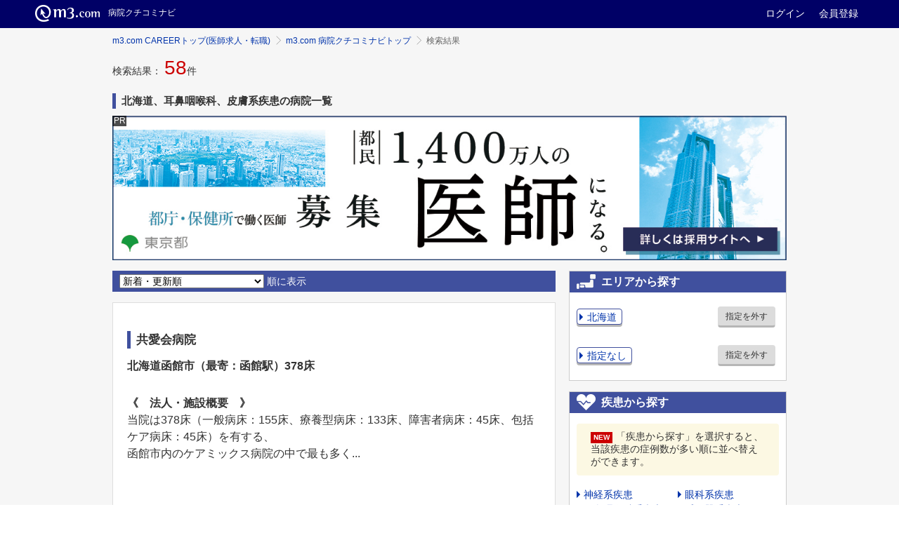

--- FILE ---
content_type: text/html; charset=utf-8
request_url: https://career.m3.com/kuchikominavi/hospitals/prefecture-1/specialty-27/disease-8/list/1?keyword=
body_size: 24855
content:
<!DOCTYPE html>
<head>
  <meta http-equiv="content-type" content="text/html; charset=UTF-8"/>
  <meta http-equiv="X-UA-Compatible" content="IE=edge"/>
  <!-- Google Tag Manager -->
<script>(function(w,d,s,l,i){w[l]=w[l]||[];w[l].push({'gtm.start':
  new Date().getTime(),event:'gtm.js'});var f=d.getElementsByTagName(s)[0],
  j=d.createElement(s),dl=l!='dataLayer'?'&l='+l:'';j.async=true;j.src=
  'https://www.googletagmanager.com/gtm.js?id='+i+dl;f.parentNode.insertBefore(j,f);
})(window,document,'script','dataLayer','GTM-WQBNJ4T');</script>
<!-- End Google Tag Manager -->

  <meta name="csrf-param" content="authenticity_token" />
<meta name="csrf-token" content="1OC8/xhgVG47ILiM4fJJl/aGDrPSO0g/BGwjoVAQb6J5i3j3YAUlsEStBBSOyMwjouCSC8g+G72wACKV9MgC2g==" />
  <title>北海道 耳鼻咽喉科 皮膚系疾患の病院クチコミ・医師求人情報 | m3.com 病院クチコミナビ</title>
    <link rel="canonical" href="https://career.m3.com/kuchikominavi/hospitals/prefecture-1/specialty-27/disease-8/list/1">

  <link rel="preload" href="//s.m3img.com/m3-style/1.0.1/stylesheets/m3-style.css" as="style">
  <link rel="stylesheet" href="//s.m3img.com/m3-style/1.0.1/stylesheets/m3-style.css" />
  <link rel="preload" href="//s.m3img.com/atlas/1.0.0/stylesheets/atlas.global.css" as="style">
  <link rel="stylesheet" href="//s.m3img.com/atlas/1.0.0/stylesheets/atlas.global.css" />
  <link rel="stylesheet" media="all" href="/kuchikominavi/assets/application-4af50cff0348047365800115b77819582aed8b407a09ea92d7d7a7c78e880076.css" />
  <!--[if IE 8]>
  <link rel="stylesheet" type="text/css" href="//s.m3img.com/atlas/1.0.0/stylesheets/ie8.css" media="screen"/>
  <![endif]-->

  <!-- START リニューアル用の設定 -->
  <script src="//s.m3img.com/javascript/jquery/1.11.1/jquery-1.11.1.min.js" type="text/javascript" defer></script>
  <script src="//s.m3img.com/m3-style/1.0.0-SNAPSHOT/javascripts/m3-script.js" type="text/javascript" defer></script>
  <script src="//s.m3img.com/atlas/1.0.0/javascripts/atlas.global.js" type="text/javascript" defer></script>
  <script type="text/javascript">
    document.addEventListener("DOMCotnentLoaded", function(){
      window.$ = jQuery;
      jQuery.noConflict(true);
    })
  </script>
  <!-- END リニューアル用の設定 -->

  <script>
//<![CDATA[

      var m3gaSystemCd = 0;

//]]>
</script>
  <!-- START リニューアル後のfavicon読込 -->
  <link rel="apple-touch-icon" href="//s.m3img.com/atlas/1.0.0/images/favicon/apple-touch-icon.png" />
  <link rel="apple-touch-icon" sizes="152x152" href="//s.m3img.com/atlas/1.0.0/images/favicon/apple-touch-icon-152x152.png" />
  <link rel="shortcut icon" href="//s.m3img.com/atlas/1.0.0/images/favicon/favicon.ico" />
  <link rel="icon" type="image/png" href="//s.m3img.com/atlas/1.0.0/images/favicon/favicon-32x32.png" sizes="32x32" />
  <link rel="icon" type="image/png" href="//s.m3img.com/atlas/1.0.0/images/favicon/favicon-96x96.png" sizes="96x96" />
  <link rel="manifest" href="//s.m3img.com/atlas/1.0.0/images/favicon/android-chrome-manifest.json" />
  <meta name="msapplication-TileColor" content="#000066" />
  <meta name="msapplication-TileImage" content="//s.m3img.com/atlas/1.0.0/images/favicon/mstile-144x144.png" />
  <!-- END リニューアル後のfavicon読込 -->

  <script src="//s.m3img.com/javascript/ga/m3ga_head.js" defer="defer"></script>

  <script type="text/javascript">
        var KUCHIKOMINAVI_ROOT_URL = "/kuchikominavi";
      var CAREER_API_BASE_URL = "https://career.m3.com/api";
  </script>

    <script src="/kuchikominavi/assets/application-947aae48f16dca613d0a1fd07fd3bc0b8b3eba85aab24c14f73c8d240dae6c5a.js"></script>

  <meta name="robots" content="all" />
  <meta name="description" content="病院クチコミナビは医師による医師のための病院クチコミ情報サイトです。北海道 耳鼻咽喉科 皮膚系疾患の病院をクチコミ情報や標榜科、診療実績などから検索できます。病院のクチコミは勤務経験がある医師、または知人が勤務している医師によって投稿されています。" />

  

  <script type="text/javascript">
      var m3EopPageType = 'Responsive';
  </script>
</head>

<body>
  
  <!-- Google Tag Manager (noscript) -->
<noscript><iframe src="https://www.googletagmanager.com/ns.html?id=GTM-WQBNJ4T"
                  height="0" width="0" style="display:none;visibility:hidden"></iframe></noscript>
<!-- End Google Tag Manager (noscript) -->

  <a style="display:none" id="eop-global" eop-service="kuchikominavi" eop-page="kuchikominavi" eop-user="0000000000"></a>
  <script src="//s.m3img.com/javascript/ga/m3ga_body.js" defer="defer"></script>


  
  <script>
    jQuery(function() {
      ATLAS.loadGlobalParts('kuchikominavi', {
        header: true,
        menu:   true,
        rhs:    false,
        footer: true
      });
    });
  </script>

    <div class="atlas-header eop eop-display">
      <div class="atlas-header__content">
        <h1 class="atlas-header__title">
          <a href="//www.m3.com/" eop-action="click" eop-contents="m3com_top"><img class="atlas-header__logo" src="//s.m3img.com/atlas/1.0.0/images/common/logo_m3com_header.png" alt="m3.com" height="24"></a>
          <a href="https://career.m3.com/kuchikominavi/" eop-action="click" eop-contents="service_top"><span class="atlas-header__subtitle">病院クチコミナビ</span>
          </a></h1>

        <p class="atlas-header__help">
          <a href="https://www.m3.com/login?origURL=https%3A%2F%2Fcareer.m3.com%2Fkuchikominavi%2Fhospitals%2Fprefecture-1%2Fspecialty-27%2Fdisease-8%2Flist%2F1%3Fkeyword%3D" eop-action="click" eop-contents="link_login">ログイン</a>
          <a href="https://www.m3.com/registration/form.jsp?promotionCode=opGheader&amp;portalId=m3login&amp;v=t080221&amp;portalRequestURL=https://www.m3.com" eop-action="click" eop-contents="link_new_registration">会員登録</a>
        </p>
      </div>
    </div>


    <div class="atlas-body">
      <div class="body-content">
        
<div class="m3-contents">

  <ol class="m3-breadcrumbs"><li><a href="https://career.m3.com">m3.com CAREERトップ(医師求人・転職)</a></li><li><a href="/kuchikominavi/">m3.com 病院クチコミナビトップ</a></li><li>検索結果</li></ol>

  <p>検索結果： <span class="m3-hospi-search-count">58</span>件</p>
  <h2 class="m3-heading3 m3-heading--marker">北海道、耳鼻咽喉科、皮膚系疾患の病院一覧</h2>

    <div class="m3-figure m3-text-center m3-top-mainbanner" id="banner_top">
    <img alt="ベストセレクトがきっと見つかる 医師のための次世代転職データベースサイト 医師によるクチコミと公的データベースをクロス集計 日本全国8,000を超える病院の中からベストな選択肢を探せます" width="1200" height="258" src="/kuchikominavi/img/index_logo.jpg" />
  </div>


  <div class="m3-hospi-contents-main">

      <div class="m3-custom-heading m3-custom-heading-fixed">
        <select id="hospital-search-sort">
              <option value="default" >新着・更新順</option>
              <optgroup label="医師からの評価で並び替え">
                  <option value="item_17" >学閥意識が低い</option>
                  <option value="item_18" >病院の将来性</option>
                  <option value="item_14" >ワークライフバランス</option>
                  <option value="item_12" >医師同士の人間関係</option>
                  <option value="item_16" >スキルアップ・成長環境</option>
                  <option value="item_11" >待遇面の満足度</option>
                  <option value="item_13" >スタッフのモチベーション</option>
                  <option value="item_15" >風通しの良さ</option>
              </optgroup>
              <optgroup label="疾患で並び替え">
                  <option value="disease_cases" >症例数が多い</option>
              </optgroup>
              <optgroup label="その他">
                  <option value="others_pv" >月間閲覧数が多い</option>
                  <option value="others_evaluation_count" >クチコミが多い</option>
                  <option value="others_likeability_point" >好感度ランク</option>
                  <option value="others_likeability_rapid_point" >好感度急上昇ランク</option>
              </optgroup>
        </select> 順に表示
      </div>

      
<div class="m3-hospi-item">
  <a href="/kuchikominavi/hospitals/4340?disease_case=8" class="m3-hospi-panel-link">
  <div class="m3-hospi-panel--head">
      <h3 class="m3-heading2 m3-heading--marker">共愛会病院</h3>
  </div>
  <div class="m3-hospi-item--wrap">
    <div class="m3-hospi-item--info">
      北海道函館市（最寄：函館駅）378床
    </div>
    <div class="m3-hospi-item--images">
      <img alt="" width="275" height="180" src="https://career-review.s3.amazonaws.com/images/hospitals/4340/1.jpg" />
    </div>
    <div class="m3-hospi-item--body">
      <div class="m3-hospi-item--text">
        <p><b>《　法人・施設概要　》</b>
<br />当院は378床（一般病床：155床、療養型病床：133床、障害者病床：45床、包括ケア病床：45床）を有する、
<br />函館市内のケアミックス病院の中で最も多く...</p>
      </div>
    </div>
  </div>
  </a>
</div>

      
<div class="m3-hospi-item">
  <a href="/kuchikominavi/hospitals/2927?disease_case=8" class="m3-hospi-panel-link">
  <div class="m3-hospi-panel--head">
      <h3 class="m3-heading2 m3-heading--marker">滝川市立病院</h3>
  </div>
  <div class="m3-hospi-item--wrap">
    <div class="m3-hospi-item--info">
      北海道滝川市（最寄：滝川駅）314床
    </div>
    <div class="m3-hospi-item--images">
      <img alt="" width="275" height="180" src="https://career-review.s3.amazonaws.com/images/hospitals/2927/1.jpg" />
    </div>
    <div class="m3-hospi-item--body">
      <div class="m3-hospi-item--text">
        <p><b>◇◆交通アクセス良好！文化施設も充実した、人気の地方中核都市滝川◆◇</b>
<br />滝川市は北海道の内陸に位置しながらも、札幌市まで1時間圏内、新千歳空港や旭川空港へも車で約1時間半と、非常に...</p>
      </div>
    </div>
  </div>
  </a>
</div>

      
<div class="m3-hospi-item">
  <div class="m3-hospi-panel--head">
      <h3 class="m3-heading2 m3-heading--marker"><a href="/kuchikominavi/hospitals/2900?disease_case=8">江別市立病院</a></h3>
  </div>
  <div class="m3-hospi-item--wrap">
    <div class="m3-hospi-item--info">
      北海道江別市（最寄：江別駅）337床
    </div>
    <div class="m3-hospi-item--images">
      <img alt="" width="275" height="180" src="https://career-review.s3.amazonaws.com/images/hospitals/2900/1.jpg" />
    </div>
    <div class="m3-hospi-item--body">
      <div class="m3-hospi-item--text">
        <p><b>【　施設概要　】</b>
<br />江別市立病院は、江別市とその近隣市町村を含む約16万人の医療圏の中において、公立病院として、地域の急性期医療を担っています。
<br />令和4年4月からは、地方公営企業...</p>
      </div>
    </div>
  </div>
</div>

      
<div class="m3-hospi-item">
  <a href="/kuchikominavi/hospitals/2847?disease_case=8" class="m3-hospi-panel-link">
  <div class="m3-hospi-panel--head">
      <h3 class="m3-heading2 m3-heading--marker">帯広協会病院</h3>
  </div>
  <div class="m3-hospi-item--wrap">
    <div class="m3-hospi-item--info">
      北海道帯広市（最寄：帯広駅）300床
    </div>
    <div class="m3-hospi-item--images">
      <img alt="" width="275" height="180" src="https://career-review.s3.amazonaws.com/images/hospitals/2847/1.jpg" />
    </div>
    <div class="m3-hospi-item--body">
      <div class="m3-hospi-item--text">
        <p><b>◇◆給与1,700万円ご提示可能！◆◇</b>
<br />給与はご経験15年の場合、週5日勤務で1,700万円と、比較的高水準でのご提示が可能です。
<br />この基本給に加え、当院では診療実績に応じたイ...</p>
      </div>
    </div>
  </div>
  </a>
</div>

      
<div class="m3-hospi-item">
  <div class="m3-hospi-panel--head">
      <h3 class="m3-heading2 m3-heading--marker"><a href="/kuchikominavi/hospitals/8441?disease_case=8">自衛隊札幌病院</a></h3>
  </div>
  <div class="m3-hospi-item--wrap">
    <div class="m3-hospi-item--info">
      北海道札幌市南区（最寄：澄川駅）200床
    </div>
    <div class="m3-hospi-item--body">
    </div>
  </div>
</div>

      
<div class="m3-hospi-item">
  <div class="m3-hospi-panel--head">
      <h3 class="m3-heading2 m3-heading--marker"><a href="/kuchikominavi/hospitals/7281?disease_case=8">北斗病院</a></h3>
  </div>
  <div class="m3-hospi-item--wrap">
    <div class="m3-hospi-item--info">
      北海道帯広市（最寄：帯広駅）267床
    </div>
    <div class="m3-hospi-item--body">
    </div>
  </div>
</div>

      
<div class="m3-hospi-item">
  <div class="m3-hospi-panel--head">
      <h3 class="m3-heading2 m3-heading--marker"><a href="/kuchikominavi/hospitals/4349?disease_case=8">函館五稜郭病院</a></h3>
  </div>
  <div class="m3-hospi-item--wrap">
    <div class="m3-hospi-item--info">
      北海道函館市（最寄：五稜郭公園前駅）480床
    </div>
    <div class="m3-hospi-item--body">
    </div>
  </div>
</div>

      
<div class="m3-hospi-item">
  <div class="m3-hospi-panel--head">
      <h3 class="m3-heading2 m3-heading--marker"><a href="/kuchikominavi/hospitals/4238?disease_case=8">札幌徳洲会病院</a></h3>
  </div>
  <div class="m3-hospi-item--wrap">
    <div class="m3-hospi-item--info">
      北海道札幌市厚別区（最寄：大谷地駅）301床
    </div>
    <div class="m3-hospi-item--body">
    </div>
  </div>
</div>

      
<div class="m3-hospi-item">
  <div class="m3-hospi-panel--head">
      <h3 class="m3-heading2 m3-heading--marker"><a href="/kuchikominavi/hospitals/4329?disease_case=8">手稲渓仁会病院</a></h3>
  </div>
  <div class="m3-hospi-item--wrap">
    <div class="m3-hospi-item--info">
      北海道札幌市手稲区（最寄：手稲駅）670床
    </div>
    <div class="m3-hospi-item--body">
    </div>
  </div>
</div>

      
<div class="m3-hospi-item">
  <div class="m3-hospi-panel--head">
      <h3 class="m3-heading2 m3-heading--marker"><a href="/kuchikominavi/hospitals/4206?disease_case=8">北海道大学病院</a></h3>
  </div>
  <div class="m3-hospi-item--wrap">
    <div class="m3-hospi-item--info">
      北海道札幌市北区（最寄：北12条駅）944床
    </div>
    <div class="m3-hospi-item--body">
    </div>
  </div>
</div>


          <p class="m3-text-center">1 - 10件を表示（全 58件） </p>
  <div class="m3-pagination">
    <ul class="m3-pagination__list">
          <li>
              <span class='m3-pagination__current'>1</span>
          </li>
          <li>
              <a href="/kuchikominavi/hospitals/prefecture-1/specialty-27/disease-8/list/2?keyword=">2</a>
          </li>
          <li>
              <a href="/kuchikominavi/hospitals/prefecture-1/specialty-27/disease-8/list/3?keyword=">3</a>
          </li>
          <li>
              <a href="/kuchikominavi/hospitals/prefecture-1/specialty-27/disease-8/list/4?keyword=">4</a>
          </li>
          <li>
              <a href="/kuchikominavi/hospitals/prefecture-1/specialty-27/disease-8/list/5?keyword=">5</a>
          </li>
        <li>
  <span class="m3-pagination__symbol">…</span>
</li>

    </ul>
    <a class="m3-pagination__last" href="/kuchikominavi/hospitals/prefecture-1/specialty-27/disease-8/list/6?keyword=">最後のページ</a>

    <a rel="next" href="/kuchikominavi/hospitals/prefecture-1/specialty-27/disease-8/list/2?keyword=">〉</a>

  </div>


  </div><div class="m3-hospi-contents-sidebar">

  <div class="m3-hospi-contents-sidebar-section">
    <h2 class="m3-hospi-contents-sidebar-heading2 m3-hospi-contents-sidebar-heading2-area">エリアから探す</h2>

    <form name="prefecture_form">
      <div class="m3-hospi-sidebar-area-link">
        <div class="m3-hospi-sidebar-area-link-text">
          <button type="button" class="m3-hospi-sidebar-area-link-toggle-button js-m3-hospi-toggle-button" data-toggle="modal" data-target="#sidebar-form-area-prefecture">北海道</button>

          <div class="m3-twbs-modal fade" id="sidebar-form-area-prefecture" tabindex="-1" role="dialog" aria-labelledby="myModalLabel" aria-hidden="true">
            <div class="m3-twbs-modal-dialog">
              <div class="m3-twbs-modal-content">
                <div class="m3-twbs-modal-body">
                  <div class="m3-hospi-footer-hosp-prefectures-list">
                    <div class="m3-hospi-footer-hosp-prefectures-area">
                      <h3 class="m3-hospi-footer-hosp-prefectures-area-heading">北海道、東北</h3>
                      <div class="m3-hospi-footer-hosp-prefectures">
                            <a>北海道</a>
                            <a href="/kuchikominavi/hospitals/prefecture-2/specialty-27/disease-8/list/1?keyword=">青森県</a>
                            <a href="/kuchikominavi/hospitals/prefecture-3/specialty-27/disease-8/list/1?keyword=">岩手県</a>
                            <a href="/kuchikominavi/hospitals/prefecture-4/specialty-27/disease-8/list/1?keyword=">宮城県</a>
                            <a href="/kuchikominavi/hospitals/prefecture-5/specialty-27/disease-8/list/1?keyword=">秋田県</a>
                            <a href="/kuchikominavi/hospitals/prefecture-6/specialty-27/disease-8/list/1?keyword=">山形県</a>
                            <a href="/kuchikominavi/hospitals/prefecture-7/specialty-27/disease-8/list/1?keyword=">福島県</a>
                      </div>
                    </div>
                    <div class="m3-hospi-footer-hosp-prefectures-area">
                      <h3 class="m3-hospi-footer-hosp-prefectures-area-heading">関東</h3>
                      <div class="m3-hospi-footer-hosp-prefectures">
                            <a href="/kuchikominavi/hospitals/prefecture-8/specialty-27/disease-8/list/1?keyword=">茨城県</a>
                            <a href="/kuchikominavi/hospitals/prefecture-9/specialty-27/disease-8/list/1?keyword=">栃木県</a>
                            <a href="/kuchikominavi/hospitals/prefecture-10/specialty-27/disease-8/list/1?keyword=">群馬県</a>
                            <a href="/kuchikominavi/hospitals/prefecture-11/specialty-27/disease-8/list/1?keyword=">埼玉県</a>
                            <a href="/kuchikominavi/hospitals/prefecture-12/specialty-27/disease-8/list/1?keyword=">千葉県</a>
                            <a href="/kuchikominavi/hospitals/prefecture-13/specialty-27/disease-8/list/1?keyword=">東京都</a>
                            <a href="/kuchikominavi/hospitals/prefecture-14/specialty-27/disease-8/list/1?keyword=">神奈川県</a>
                      </div>
                    </div>
                    <div class="m3-hospi-footer-hosp-prefectures-area">
                      <h3 class="m3-hospi-footer-hosp-prefectures-area-heading">中部</h3>
                      <div class="m3-hospi-footer-hosp-prefectures">
                            <a href="/kuchikominavi/hospitals/prefecture-15/specialty-27/disease-8/list/1?keyword=">新潟県</a>
                            <a href="/kuchikominavi/hospitals/prefecture-16/specialty-27/disease-8/list/1?keyword=">富山県</a>
                            <a href="/kuchikominavi/hospitals/prefecture-17/specialty-27/disease-8/list/1?keyword=">石川県</a>
                            <a href="/kuchikominavi/hospitals/prefecture-18/specialty-27/disease-8/list/1?keyword=">福井県</a>
                            <a href="/kuchikominavi/hospitals/prefecture-19/specialty-27/disease-8/list/1?keyword=">山梨県</a>
                            <a href="/kuchikominavi/hospitals/prefecture-20/specialty-27/disease-8/list/1?keyword=">長野県</a>
                            <a href="/kuchikominavi/hospitals/prefecture-21/specialty-27/disease-8/list/1?keyword=">岐阜県</a>
                            <a href="/kuchikominavi/hospitals/prefecture-22/specialty-27/disease-8/list/1?keyword=">静岡県</a>
                            <a href="/kuchikominavi/hospitals/prefecture-23/specialty-27/disease-8/list/1?keyword=">愛知県</a>
                      </div>
                    </div>
                    <div class="m3-hospi-footer-hosp-prefectures-area">
                      <h3 class="m3-hospi-footer-hosp-prefectures-area-heading">近畿</h3>
                      <div class="m3-hospi-footer-hosp-prefectures">
                            <a href="/kuchikominavi/hospitals/prefecture-24/specialty-27/disease-8/list/1?keyword=">三重県</a>
                            <a href="/kuchikominavi/hospitals/prefecture-25/specialty-27/disease-8/list/1?keyword=">滋賀県</a>
                            <a href="/kuchikominavi/hospitals/prefecture-26/specialty-27/disease-8/list/1?keyword=">京都府</a>
                            <a href="/kuchikominavi/hospitals/prefecture-27/specialty-27/disease-8/list/1?keyword=">大阪府</a>
                            <a href="/kuchikominavi/hospitals/prefecture-28/specialty-27/disease-8/list/1?keyword=">兵庫県</a>
                            <a href="/kuchikominavi/hospitals/prefecture-29/specialty-27/disease-8/list/1?keyword=">奈良県</a>
                            <a href="/kuchikominavi/hospitals/prefecture-30/specialty-27/disease-8/list/1?keyword=">和歌山県</a>
                      </div>
                    </div>
                    <div class="m3-hospi-footer-hosp-prefectures-area">
                      <h3 class="m3-hospi-footer-hosp-prefectures-area-heading">中国</h3>
                      <div class="m3-hospi-footer-hosp-prefectures">
                            <a href="/kuchikominavi/hospitals/prefecture-31/specialty-27/disease-8/list/1?keyword=">鳥取県</a>
                            <a href="/kuchikominavi/hospitals/prefecture-32/specialty-27/disease-8/list/1?keyword=">島根県</a>
                            <a href="/kuchikominavi/hospitals/prefecture-33/specialty-27/disease-8/list/1?keyword=">岡山県</a>
                            <a href="/kuchikominavi/hospitals/prefecture-34/specialty-27/disease-8/list/1?keyword=">広島県</a>
                            <a href="/kuchikominavi/hospitals/prefecture-35/specialty-27/disease-8/list/1?keyword=">山口県</a>
                      </div>
                    </div>
                    <div class="m3-hospi-footer-hosp-prefectures-area">
                      <h3 class="m3-hospi-footer-hosp-prefectures-area-heading">四国</h3>
                      <div class="m3-hospi-footer-hosp-prefectures">
                            <a href="/kuchikominavi/hospitals/prefecture-36/specialty-27/disease-8/list/1?keyword=">徳島県</a>
                            <a href="/kuchikominavi/hospitals/prefecture-37/specialty-27/disease-8/list/1?keyword=">香川県</a>
                            <a href="/kuchikominavi/hospitals/prefecture-38/specialty-27/disease-8/list/1?keyword=">愛媛県</a>
                            <a href="/kuchikominavi/hospitals/prefecture-39/specialty-27/disease-8/list/1?keyword=">高知県</a>
                      </div>
                    </div>
                    <div class="m3-hospi-footer-hosp-prefectures-area">
                      <h3 class="m3-hospi-footer-hosp-prefectures-area-heading">九州、沖縄</h3>
                      <div class="m3-hospi-footer-hosp-prefectures">
                            <a href="/kuchikominavi/hospitals/prefecture-40/specialty-27/disease-8/list/1?keyword=">福岡県</a>
                            <a href="/kuchikominavi/hospitals/prefecture-41/specialty-27/disease-8/list/1?keyword=">佐賀県</a>
                            <a href="/kuchikominavi/hospitals/prefecture-42/specialty-27/disease-8/list/1?keyword=">長崎県</a>
                            <a href="/kuchikominavi/hospitals/prefecture-43/specialty-27/disease-8/list/1?keyword=">熊本県</a>
                            <a href="/kuchikominavi/hospitals/prefecture-44/specialty-27/disease-8/list/1?keyword=">大分県</a>
                            <a href="/kuchikominavi/hospitals/prefecture-45/specialty-27/disease-8/list/1?keyword=">宮崎県</a>
                            <a href="/kuchikominavi/hospitals/prefecture-46/specialty-27/disease-8/list/1?keyword=">鹿児島県</a>
                            <a href="/kuchikominavi/hospitals/prefecture-47/specialty-27/disease-8/list/1?keyword=">沖縄県</a>
                      </div>
                    </div>
                  </div>
                </div>
                <div class="m3-twbs-modal-footer">
                  <button type="button" class="m3-button m3-button--default" data-dismiss="modal">キャンセル</button>
                </div>
              </div>
            </div>
          </div>
        </div>
        <input type="hidden" name="specialty" id="specialty" value="27" autocomplete="off" /><input type="hidden" name="disease_case" id="disease_case" value="8" autocomplete="off" />
        <div class="m3-hospi-sidebar-area-link-button">
          <button type="submit" class="m3-button m3-button--default m3-button--mini"
                  onclick='search_hospitals(document.prefecture_form); return false;'>指定を外す
          </button>
        </div>
      </div>
    </form>

    <form name="secondary_area_form">
      <div class="m3-hospi-sidebar-area-link">
        <div class="m3-hospi-sidebar-area-link-text" aria-describedby="sidebar-form-area-area">
          <button type="button" class="m3-hospi-sidebar-area-link-toggle-button js-m3-hospi-toggle-button" data-toggle="modal" data-target="#sidebar-form-area-area">指定なし</button>

          <div class="m3-twbs-modal fade" id="sidebar-form-area-area" tabindex="-1" role="dialog" aria-labelledby="myModalLabel" aria-hidden="true">
            <div class="m3-twbs-modal-dialog">
              <div class="m3-twbs-modal-content">
                <div class="m3-twbs-modal-body">
                  <ul class="m3-hospi-sidebar-links m3-hospi-sidebar-links-col2" data-prefecture-value=1>
                    <li>
                          <a href="/kuchikominavi/hospitals/prefecture-1/area-101/specialty-27/disease-8/list/1?keyword=">南渡島（函館市、北斗市及び周辺部）</a>
                        </li><li>
                          <span class='nohit'>南檜山（江差町、上ノ国町及び周辺部）</span>
                        </li><li>
                          <span class='nohit'>北渡島檜山（八雲町、長万部町及び周辺部）</span>
                        </li><li>
                          <a href="/kuchikominavi/hospitals/prefecture-1/area-104/specialty-27/disease-8/list/1?keyword=">札幌（札幌市、江別市及び周辺部）</a>
                        </li><li>
                          <a href="/kuchikominavi/hospitals/prefecture-1/area-105/specialty-27/disease-8/list/1?keyword=">後志（小樽市及び周辺部）</a>
                        </li><li>
                          <a href="/kuchikominavi/hospitals/prefecture-1/area-106/specialty-27/disease-8/list/1?keyword=">南空知（夕張市、岩見沢市及び周辺部）</a>
                        </li><li>
                          <a href="/kuchikominavi/hospitals/prefecture-1/area-107/specialty-27/disease-8/list/1?keyword=">中空知（芦別市、赤平市及び周辺部）</a>
                        </li><li>
                          <a href="/kuchikominavi/hospitals/prefecture-1/area-108/specialty-27/disease-8/list/1?keyword=">北空知（深川市及び周辺部）</a>
                        </li><li>
                          <a href="/kuchikominavi/hospitals/prefecture-1/area-109/specialty-27/disease-8/list/1?keyword=">西胆振（室蘭市、登別市及び周辺部）</a>
                        </li><li>
                          <a href="/kuchikominavi/hospitals/prefecture-1/area-110/specialty-27/disease-8/list/1?keyword=">東胆振（苫小牧市及び周辺部）</a>
                        </li><li>
                          <a href="/kuchikominavi/hospitals/prefecture-1/area-111/specialty-27/disease-8/list/1?keyword=">日高（日高町及び周辺部）</a>
                        </li><li>
                          <a href="/kuchikominavi/hospitals/prefecture-1/area-112/specialty-27/disease-8/list/1?keyword=">上川中部（旭川市及び周辺部）</a>
                        </li><li>
                          <a href="/kuchikominavi/hospitals/prefecture-1/area-113/specialty-27/disease-8/list/1?keyword=">上川北部（士別市、名寄市及び周辺部）</a>
                        </li><li>
                          <a href="/kuchikominavi/hospitals/prefecture-1/area-114/specialty-27/disease-8/list/1?keyword=">富良野（富良野市及び周辺部）</a>
                        </li><li>
                          <a href="/kuchikominavi/hospitals/prefecture-1/area-115/specialty-27/disease-8/list/1?keyword=">留萌（留萌市及び周辺部）</a>
                        </li><li>
                          <a href="/kuchikominavi/hospitals/prefecture-1/area-116/specialty-27/disease-8/list/1?keyword=">宗谷（稚内市及び周辺部）</a>
                        </li><li>
                          <a href="/kuchikominavi/hospitals/prefecture-1/area-117/specialty-27/disease-8/list/1?keyword=">北網（北見市、網走市及び周辺部）</a>
                        </li><li>
                          <a href="/kuchikominavi/hospitals/prefecture-1/area-118/specialty-27/disease-8/list/1?keyword=">遠紋（紋別市及び周辺部）</a>
                        </li><li>
                          <a href="/kuchikominavi/hospitals/prefecture-1/area-119/specialty-27/disease-8/list/1?keyword=">十勝（帯広市及び周辺部）</a>
                        </li><li>
                          <a href="/kuchikominavi/hospitals/prefecture-1/area-120/specialty-27/disease-8/list/1?keyword=">釧路（釧路市及び周辺部）</a>
                        </li><li>
                          <a href="/kuchikominavi/hospitals/prefecture-1/area-121/specialty-27/disease-8/list/1?keyword=">根室（根室市及び周辺部）</a>
                        </li><li>
                    </li>
                  </ul>
                </div>
                <div class="m3-twbs-modal-footer">
                  <button type="button" class="m3-button m3-button--default" data-dismiss="modal">キャンセル</button>
                </div>
              </div>
            </div>
          </div>
        </div>
        <input type="hidden" name="prefecture" id="prefecture" value="1" autocomplete="off" /><input type="hidden" name="specialty" id="specialty" value="27" autocomplete="off" /><input type="hidden" name="disease_case" id="disease_case" value="8" autocomplete="off" />
        <div class="m3-hospi-sidebar-area-link-button">
          <button type="submit" class="m3-button m3-button--default m3-button--mini"
                  onclick='search_hospitals(document.secondary_area_form); return false;'>指定を外す
          </button>
        </div>
      </div>
    </form>
  </div>

  <div class="m3-hospi-contents-sidebar-section">
    <h2 class="m3-hospi-contents-sidebar-heading2 m3-hospi-contents-sidebar-heading2-disease">疾患から探す</h2>

    <div class="m3-flat-panel m3-flat-panel--warning">
      <div class="m3-pull-top a-hospi-light m3-hospi-light-small"><span class="m3-status-label m3-status-label--high m3-label--before">NEW</span>「疾患から探す」を選択すると、当該疾患の症例数が多い順に並べ替えができます。</div>
    </div>

    <!-- 疾患 -->
    <ul class="m3-hospi-sidebar-links m3-hospi-sidebar-links-col2"><li><a href='/kuchikominavi/hospitals/prefecture-1/specialty-27/disease-1/list/1?keyword=' class='disease-case-1'>神経系疾患</a></li><li><a href='/kuchikominavi/hospitals/prefecture-1/specialty-27/disease-2/list/1?keyword=' class='disease-case-2'>眼科系疾患</a></li><li><a href='/kuchikominavi/hospitals/prefecture-1/specialty-27/disease-3/list/1?keyword=' class='disease-case-3'>耳鼻咽喉科系疾患</a></li><li><a href='/kuchikominavi/hospitals/prefecture-1/specialty-27/disease-4/list/1?keyword=' class='disease-case-4'>呼吸器系疾患</a></li><li><a href='/kuchikominavi/hospitals/prefecture-1/specialty-27/disease-5/list/1?keyword=' class='disease-case-5'>循環器系疾患</a></li><li><a href='/kuchikominavi/hospitals/prefecture-1/specialty-27/disease-6/list/1?keyword=' class='disease-case-6'>消化器系疾患</a></li><li><a href='/kuchikominavi/hospitals/prefecture-1/specialty-27/disease-7/list/1?keyword=' class='disease-case-7'>筋骨格系疾患</a></li><li><a class='disease-case-8'>皮膚系疾患</a></li><li><a href='/kuchikominavi/hospitals/prefecture-1/specialty-27/disease-9/list/1?keyword=' class='disease-case-9'>乳房系疾患</a></li><li><a href='/kuchikominavi/hospitals/prefecture-1/specialty-27/disease-10/list/1?keyword=' class='disease-case-10'>内分泌系疾患</a></li><li><a href='/kuchikominavi/hospitals/prefecture-1/specialty-27/disease-11/list/1?keyword=' class='disease-case-11'>腎・尿路系疾患</a></li><li><a href='/kuchikominavi/hospitals/prefecture-1/specialty-27/disease-12/list/1?keyword=' class='disease-case-12'>女性生殖器系疾患</a></li><li><a href='/kuchikominavi/hospitals/prefecture-1/specialty-27/disease-13/list/1?keyword=' class='disease-case-13'>血液系疾患</a></li><li><a href='/kuchikominavi/hospitals/prefecture-1/specialty-27/disease-14/list/1?keyword=' class='disease-case-14'>新生児系疾患</a></li><li><a href='/kuchikominavi/hospitals/prefecture-1/specialty-27/disease-15/list/1?keyword=' class='disease-case-15'>小児系疾患</a></li><li><a href='/kuchikominavi/hospitals/prefecture-1/specialty-27/disease-16/list/1?keyword=' class='disease-case-16'>外傷系疾患</a></li><li><a href='/kuchikominavi/hospitals/prefecture-1/specialty-27/disease-17/list/1?keyword=' class='disease-case-17'>精神系疾患</a></li><li><a href='/kuchikominavi/hospitals/prefecture-1/specialty-27/disease-18/list/1?keyword=' class='disease-case-18'>その他疾患</a></li></ul>
    <form name="disease_form" class="m3-text-right">
      <input type="hidden" name="prefecture" id="prefecture" value="1" autocomplete="off" /><input type="hidden" name="specialty" id="specialty" value="27" autocomplete="off" />
      <p><button type="submit" class="m3-button m3-button--default m3-button--mini"
                 onclick='search_hospitals(document.disease_form); return false;'>指定を外す</button></p>
    </form>

    <div class="m3-flat-panel m3-flat-panel--default">
      <p class="m3-pull-top m3-hospi-light m3-hospi-light-small">ご希望の疾患を選択できない場合、「エリア」「標榜科・募集科目」「こだわり条件」をご変更ください。</p>
    </div>
  </div>

  <div class="m3-hospi-contents-sidebar-section">
    <h2 class="m3-hospi-contents-sidebar-heading2 m3-hospi-contents-sidebar-heading2-advocate">標榜科・募集科目から探す</h2>

    <!-- 標榜科・募集科目 -->
    <ul class="m3-hospi-sidebar-links m3-hospi-sidebar-links-col2"><li><a href='/kuchikominavi/hospitals/prefecture-1/specialty-1/disease-8/list/1?keyword=' class='specialty-1'>内科</a></li><li><a href='/kuchikominavi/hospitals/prefecture-1/specialty-2/disease-8/list/1?keyword=' class='specialty-2'>精神科</a></li><li><a href='/kuchikominavi/hospitals/prefecture-1/specialty-4/disease-8/list/1?keyword=' class='specialty-4'>脳神経内科</a></li><li><a href='/kuchikominavi/hospitals/prefecture-1/specialty-5/disease-8/list/1?keyword=' class='specialty-5'>呼吸器内科</a></li><li><a href='/kuchikominavi/hospitals/prefecture-1/specialty-6/disease-8/list/1?keyword=' class='specialty-6'>消化器内科</a></li><li><a href='/kuchikominavi/hospitals/prefecture-1/specialty-8/disease-8/list/1?keyword=' class='specialty-8'>循環器内科</a></li><li><a href='/kuchikominavi/hospitals/prefecture-1/specialty-9/disease-8/list/1?keyword=' class='specialty-9'>小児科</a></li><li><a href='/kuchikominavi/hospitals/prefecture-1/specialty-10/disease-8/list/1?keyword=' class='specialty-10'>外科</a></li><li><a href='/kuchikominavi/hospitals/prefecture-1/specialty-11/disease-8/list/1?keyword=' class='specialty-11'>整形外科</a></li><li><a href='/kuchikominavi/hospitals/prefecture-1/specialty-12/disease-8/list/1?keyword=' class='specialty-12'>形成外科</a></li><li><span class='nohit specialty-13'>美容外科</span></li><li><a href='/kuchikominavi/hospitals/prefecture-1/specialty-14/disease-8/list/1?keyword=' class='specialty-14'>脳神経外科</a></li><li><a href='/kuchikominavi/hospitals/prefecture-1/specialty-15/disease-8/list/1?keyword=' class='specialty-15'>呼吸器外科</a></li><li><a href='/kuchikominavi/hospitals/prefecture-1/specialty-16/disease-8/list/1?keyword=' class='specialty-16'>心臓血管外科</a></li><li><a href='/kuchikominavi/hospitals/prefecture-1/specialty-17/disease-8/list/1?keyword=' class='specialty-17'>小児外科</a></li><li><a href='/kuchikominavi/hospitals/prefecture-1/specialty-19/disease-8/list/1?keyword=' class='specialty-19'>皮膚科</a></li><li><a href='/kuchikominavi/hospitals/prefecture-1/specialty-20/disease-8/list/1?keyword=' class='specialty-20'>泌尿器科</a></li><li><a href='/kuchikominavi/hospitals/prefecture-1/specialty-23/disease-8/list/1?keyword=' class='specialty-23'>産婦人科</a></li><li><a href='/kuchikominavi/hospitals/prefecture-1/specialty-24/disease-8/list/1?keyword=' class='specialty-24'>産科</a></li><li><a href='/kuchikominavi/hospitals/prefecture-1/specialty-25/disease-8/list/1?keyword=' class='specialty-25'>婦人科</a></li><li><a href='/kuchikominavi/hospitals/prefecture-1/specialty-26/disease-8/list/1?keyword=' class='specialty-26'>眼科</a></li><li><a class='specialty-27'>耳鼻咽喉科</a></li><li><a href='/kuchikominavi/hospitals/prefecture-1/specialty-29/disease-8/list/1?keyword=' class='specialty-29'>放射線科</a></li><li><a href='/kuchikominavi/hospitals/prefecture-1/specialty-30/disease-8/list/1?keyword=' class='specialty-30'>アレルギー科</a></li><li><a href='/kuchikominavi/hospitals/prefecture-1/specialty-31/disease-8/list/1?keyword=' class='specialty-31'>心療内科</a></li><li><a href='/kuchikominavi/hospitals/prefecture-1/specialty-32/disease-8/list/1?keyword=' class='specialty-32'>リウマチ科</a></li><li><a href='/kuchikominavi/hospitals/prefecture-1/specialty-33/disease-8/list/1?keyword=' class='specialty-33'>リハビリテーション科</a></li><li><a href='/kuchikominavi/hospitals/prefecture-1/specialty-34/disease-8/list/1?keyword=' class='specialty-34'>麻酔科</a></li><li><a href='/kuchikominavi/hospitals/prefecture-1/specialty-39/disease-8/list/1?keyword=' class='specialty-39'>血液内科</a></li><li><a href='/kuchikominavi/hospitals/prefecture-1/specialty-40/disease-8/list/1?keyword=' class='specialty-40'>消化器外科</a></li><li><a href='/kuchikominavi/hospitals/prefecture-1/specialty-41/disease-8/list/1?keyword=' class='specialty-41'>腎臓内科</a></li><li><a href='/kuchikominavi/hospitals/prefecture-1/specialty-46/disease-8/list/1?keyword=' class='specialty-46'>内分泌内科</a></li><li><a href='/kuchikominavi/hospitals/prefecture-1/specialty-47/disease-8/list/1?keyword=' class='specialty-47'>人工透析科</a></li><li><span class='nohit specialty-49'>糖尿病内科</span></li><li><span class='nohit specialty-50'>乳腺外科</span></li><li><a href='/kuchikominavi/hospitals/prefecture-1/specialty-51/disease-8/list/1?keyword=' class='specialty-51'>病理診断科</a></li><li><a href='/kuchikominavi/hospitals/prefecture-1/specialty-52/disease-8/list/1?keyword=' class='specialty-52'>救急科</a></li><li><span class='nohit specialty-53'>集中治療科</span></li><li><a href='/kuchikominavi/hospitals/prefecture-1/specialty-54/disease-8/list/1?keyword=' class='specialty-54'>その他</a></li><li><span class='nohit specialty-55'>放射線診断科</span></li><li><span class='nohit specialty-56'>放射線治療科</span></li><li><a href='/kuchikominavi/hospitals/prefecture-1/specialty-57/disease-8/list/1?keyword=' class='specialty-57'>総合診療科</a></li><li><span class='nohit specialty-58'>美容皮膚科</span></li><li><span class='nohit specialty-59'>訪問診療</span></li><li><span class='nohit specialty-60'>産業医</span></li><li><span class='nohit specialty-61'>人間ドック・検診</span></li></ul>
    <form name="specialty_form" class="m3-text-right">
      <input type="hidden" name="prefecture" id="prefecture" value="1" autocomplete="off" /><input type="hidden" name="disease_case" id="disease_case" value="8" autocomplete="off" />
      <p><button type="submit" class="m3-button m3-button--default m3-button--mini"
                 onclick='search_hospitals(document.specialty_form); return false;'>指定を外す</button></p>
    </form>

    <div class="m3-flat-panel m3-flat-panel--default">
      <p class="m3-pull-top m3-hospi-light m3-hospi-light-small">ご希望の標榜科・募集科目を選択できない場合、「エリア」「疾患」「こだわり条件」をご変更ください。</p>
    </div>

  </div>

  <div class="m3-hospi-contents-sidebar-section">
    <h2 class="m3-hospi-contents-sidebar-heading2 m3-hospi-contents-sidebar-heading2-keyword">キーワードで探す</h2>

    <div class="m3-search">
      <form name="keyword_form">
        <div class="m3-input m3-hospi-sidebar-search">
          <span class="m3-hospi-sidebar-search__textbox"><input name="keyword" value="" id="sidebar-search" placeholder="検索ワードを入力"/></span>
          <span class="m3-hospi-sidebar-search__clear">
            <button type="button" class="m3-hospi-input-clear" data-target="sidebar-search">
              <img alt="検索をクリア" src="/kuchikominavi/images/icon-search-clear.png" />
            </button>
          </span>
          <span class="m3-hospi-sidebar-search__submit">
            <button type="submit" onclick='search_hospitals(document.keyword_form); return false;'>
              <img alt="検索" src="/kuchikominavi/images/icon-search-submit.png" />
            </button>
          </span>
        </div>
        <input type="hidden" name="prefecture" id="prefecture" value="1" autocomplete="off" /><input type="hidden" name="specialty" id="specialty" value="27" autocomplete="off" /><input type="hidden" name="disease_case" id="disease_case" value="8" autocomplete="off" />
      </form>
    </div>
  </div>

  <div class="m3-hospi-contents-sidebar-section">
    <h2 class="m3-hospi-contents-sidebar-heading2 m3-hospi-contents-sidebar-heading2-kodawari">こだわり条件を選ぶ</h2>

    <table class="m3-hospi-form-table" role="presentation">
      <tbody>
      <tr>
        <td><button type="button" class="m3-button m3-button--secondary m3-button--mini" data-toggle="modal" data-target="#sidebar-form-area-kodawari">条件変更</button></td>
        <td>
          <form name="exclude_conditions_form" class="m3-text-right">
            <input type="hidden" name="prefecture" id="prefecture" value="1" autocomplete="off" /><input type="hidden" name="specialty" id="specialty" value="27" autocomplete="off" /><input type="hidden" name="disease_case" id="disease_case" value="8" autocomplete="off" />
            <p><button type="submit" class="m3-button m3-button--default m3-button--mini"
                       onclick='search_hospitals(document.exclude_conditions_form); return false;'>指定を外す</button></p>
          </form>
        </td>
      </tr>
      </tbody>
    </table>

    <div class="m3-twbs-modal fade" id="sidebar-form-area-kodawari" tabindex="-1" role="dialog" aria-labelledby="myModalLabel" aria-hidden="true">
      <div class="m3-twbs-modal-dialog">
        <div class="m3-twbs-modal-content">
          <div class="m3-twbs-modal-body">
            <div class="m3-hospi-toggle-content m3-hospi-onclick-target" id="sidebar-form-area-kodawari">
              <p class="m3-text-right">
                <button type="button" class="m3-hospi-cheboxes-uncheck m3-button m3-button--default" data-target="sidebar-form-kodawari">選択項目を全て外す</button>
              </p>
              <form name="conditions_form" id="sidebar-form-kodawari">
                <table class="m3-table">
                  <tbody>
                  <tr>
                    <!-- 病床数 -->
                    <tr><th>病床数</th>
<td><label>
         <input type='checkbox' name='conditions[total_bed_count_types][]' value=to_49
           class='m3_cr-hospital-search-conditions-total_bed_count_types-to_49'  />
         〜49床
       </label>
<label>
         <input type='checkbox' name='conditions[total_bed_count_types][]' value=50_to_99
           class='m3_cr-hospital-search-conditions-total_bed_count_types-50_to_99'  />
         50〜99床
       </label>
<label>
         <input type='checkbox' name='conditions[total_bed_count_types][]' value=100_to_199
           class='m3_cr-hospital-search-conditions-total_bed_count_types-100_to_199'  />
         100〜199床
       </label>
<label>
         <input type='checkbox' name='conditions[total_bed_count_types][]' value=200_to_499
           class='m3_cr-hospital-search-conditions-total_bed_count_types-200_to_499'  />
         200〜499床
       </label>
<label>
         <input type='checkbox' name='conditions[total_bed_count_types][]' value=500_over
           class='m3_cr-hospital-search-conditions-total_bed_count_types-500_over'  />
         500床以上
       </label></td></tr>
                  </tr>
                  <!-- 救急
                  <tr>
                  </tr>
                  -->
                  <tr>
                    <!-- 施設 -->
                    <tr><th>施設</th>
<td><label>
         <input type='checkbox' name='conditions[facilities][]' value=common
           class='m3_cr-hospital-search-conditions-facilities-common'  />
         一般
       </label>
<label>
         <input type='checkbox' name='conditions[facilities][]' value=recuperation
           class='m3_cr-hospital-search-conditions-facilities-recuperation'  />
         療養
       </label>
<label>
         <input type='checkbox' name='conditions[facilities][]' value=mixed_care
           class='m3_cr-hospital-search-conditions-facilities-mixed_care'  />
         ケアミックス
       </label>
<label>
         <input type='checkbox' name='conditions[facilities][]' value=mental
           class='m3_cr-hospital-search-conditions-facilities-mental'  />
         精神
       </label>
<label>
         <input type='checkbox' name='conditions[facilities][]' value=clinic
           class='m3_cr-hospital-search-conditions-facilities-clinic'  />
         クリニック
       </label>
<label>
         <input type='checkbox' name='conditions[facilities][]' value=company
           class='m3_cr-hospital-search-conditions-facilities-company'  />
         企業など
       </label></td></tr>
                  </tr>
                  <tr>
                    <!-- 病院分類 -->
                    <tr><th>病院分類</th>
<td><label>
         <input type='checkbox' name='conditions[classification][]' value=university
           class='m3_cr-hospital-search-conditions-classification-university'  />
         大学病院
       </label>
<label>
         <input type='checkbox' name='conditions[classification][]' value=government
           class='m3_cr-hospital-search-conditions-classification-government'  />
         公立・公的病院
       </label>
<label>
         <input type='checkbox' name='conditions[classification][]' value=private
           class='m3_cr-hospital-search-conditions-classification-private'  />
         民間病院
       </label>
<label>
         <input type='checkbox' name='conditions[classification][]' value=clinical_training
           class='m3_cr-hospital-search-conditions-classification-clinical_training'  />
         臨床研修病院
       </label>
<label>
         <input type='checkbox' name='conditions[classification][]' value=training
           class='m3_cr-hospital-search-conditions-classification-training'  />
         専門医研修施設
       </label></td></tr>
                  </tr>
                  <tr>
                    <!-- 求人情報の有無 -->
                    <tr><th>求人情報の有無</th>
<td><label>
           <input type='checkbox' name='conditions[recruitment]' value=true
             class='m3_cr-hospital-search-conditions-recruitment-true'  />
           有り
       </label></td></tr>
                  </tr>
                  </tbody>
                </table>
                <table class="m3-hospi-form-table">
                  <col style="width:30%"/>
                  <col style="width:70%"/>
                  <tbody>
                  <tr>
                    <td class="m3-text-center">該当病院：<span class="searched-hospitals-counter-side-panel"></span>件</td>
                    <td>
                      <button type="submit" class="m3-button m3-button--secondary"
                              onclick='search_hospitals(document.conditions_form); return false;'>上記の条件で絞り込む
                      </button> <button type="button" class="m3-button m3-button--default" data-dismiss="modal">キャンセル</button>
                    </td>
                  </tr>
                  </tbody>
                </table>
                <input type="hidden" name="prefecture" id="prefecture" value="1" autocomplete="off" /><input type="hidden" name="specialty" id="specialty" value="27" autocomplete="off" /><input type="hidden" name="disease_case" id="disease_case" value="8" autocomplete="off" />
              </form>
              <form id="index-for-count-hospitals-side-panel" action="/kuchikominavi/hospitals/index_for_count" accept-charset="UTF-8" data-remote="true" method="get"><input name="utf8" type="hidden" value="&#x2713;" autocomplete="off" />
                <input type="hidden" name="prefecture" id="prefecture" value="1" autocomplete="off" /><input type="hidden" name="specialty" id="specialty" value="27" autocomplete="off" /><input type="hidden" name="disease_case" id="disease_case" value="8" autocomplete="off" />
</form>            </div>
          </div>
        </div>
      </div>
    </div>

    <table class="m3-table">
      <tbody>
      <tr>
        <th>病床数</th>
        <td></td>
      </tr>
<!--
      <tr>
        <th>救急対応</th>
        <td></td>
      </tr>
-->
      <tr>
        <th>施設</th>
        <td></td>
      </tr>
      <tr>
        <th>病院分類</th>
        <td></td>
      </tr>
      <tr>
        <th>求人</th>
        <td></td>
      </tr>
      </tbody>
    </table>
  </div>

  <h2 class="m3-heading2 m3-heading--marker">PR</h2>
<ul class="m3-hospi-top-hosp-recruit-banners">
  <li id="banner_pr1">
    <a href="/kuchikominavi/evaluations/select_hospital">
      <img alt="PR1" src="https://career-review.s3.amazonaws.com/images/temp/banner1_review.jpg" />
</a>  </li>
  <li id="banner_pr2">
    <a href="/kuchikominavi/hospitals/prefecture-0/specialty-0/disease-0/list/1?conditions%5Brecruitment%5D=true">
      <img alt="PR2" src="https://career-review.s3.amazonaws.com/images/temp/banner2_facilities.jpg" />
</a>  </li>
  <li id="banner_pr3">
    <a href="/kuchikominavi/hospitals/prefecture-0/specialty-0/disease-0/list/1?sort=others_pv">
      <img alt="PR3" src="https://career-review.s3.amazonaws.com/images/temp/banner3_ranking.jpg" />
</a>  </li>
</ul>

  <h2 class="m3-heading2 m3-heading--marker">医師採用ホームページ</h2>
<ul class="m3-hospi-top-hosp-recruit-banners">
    <li>
      <a href="/kuchikominavi/official/hyogo/top">
        <img alt='兵庫県保健医療部' width='390' src='https://career-review.s3.amazonaws.com/images/official/hyogo/index.jpg'>
</a>    </li>
    <li>
      <a href="/kuchikominavi/official/keijinkai/index">
        <img alt='啓仁会' width='390' src='https://career-review.s3.amazonaws.com/images/official/keijinkai/index.jpg'>
</a>    </li>
    <li>
      <a href="/kuchikominavi/official/tmhp/index">
        <img alt='地方独立行政法人 東京都立病院機構' width='390' src='https://career-review.s3.amazonaws.com/images/official/tmhp/index.jpg'>
</a>    </li>
    <li>
      <a href="/kuchikominavi/official/chiba/index">
        <img alt='千葉県病院局' width='390' src='https://career-review.s3.amazonaws.com/images/official/chiba/index.jpg'>
</a>    </li>
    <li>
      <a href="/kuchikominavi/official/matsunami/top">
        <img alt='松波総合病院 医師採用について' width='390' src='https://career-review.s3.amazonaws.com/images/official/matsunami/index.jpg'>
</a>    </li>
  <p><a class="more_detail" href="/kuchikominavi/official/index">もっと見る&gt;&gt;</a></p>
  <li>
    <a href="https://career.m3.com"><img alt="採用ご担当者はこちら" width="390" src="/kuchikominavi/img/index_recruit_banner_3.jpg" /></a>
  </li>
  <li>
    <a href="https://agent.m3.com/lp/fulltime/short18/entry?utm_content=_kuchikominavi"><img alt="医師向けキャリアエージェントのご紹介" width="390" src="/kuchikominavi/img/index_recruit_banner_1.jpg" /></a>
  </li>
  <li>
    <a href="http://www.m3career.com/contact/"><img alt="採用ご担当者はこちら" width="390" src="/kuchikominavi/img/index_recruit_banner_2.jpg" /></a>
  </li>
</ul>


</div>


  <div class="m3-hospi-hosp-search">
  <h2 class="m3-heading2 m3-heading--marker">病院検索</h2>

  <form name='search_form' class='m3-hospi-hosp-search-form' onsubmit='search_hospitals(document.search_form); return false'>
    <div id="search-sort">
      
    </div>
    <div class="m3-hospi-hosp-search-selected">
      <div class="m3-hospi-hosp-search-area">
        <label><span class="m3-hospi-hosp-search-label">都道府県を選ぶ</span>
          <!-- 各 option 要素の value 属性値は、二次医療圏の各 select 要素の data-prefecture-value 属性値と合わせてください。 -->
            <select name="prefecture" id="prefecture" class="m3-select" data-change="hosp-search-select-area"><option value="">指定しない</option><option selected="selected" value="1">北海道</option>
<option value="2">青森県</option>
<option value="3">岩手県</option>
<option value="4">宮城県</option>
<option value="5">秋田県</option>
<option value="6">山形県</option>
<option value="7">福島県</option>
<option value="8">茨城県</option>
<option value="9">栃木県</option>
<option value="10">群馬県</option>
<option value="11">埼玉県</option>
<option value="12">千葉県</option>
<option value="13">東京都</option>
<option value="14">神奈川県</option>
<option value="15">新潟県</option>
<option value="16">富山県</option>
<option value="17">石川県</option>
<option value="18">福井県</option>
<option value="19">山梨県</option>
<option value="20">長野県</option>
<option value="21">岐阜県</option>
<option value="22">静岡県</option>
<option value="23">愛知県</option>
<option value="24">三重県</option>
<option value="25">滋賀県</option>
<option value="26">京都府</option>
<option value="27">大阪府</option>
<option value="28">兵庫県</option>
<option value="29">奈良県</option>
<option value="30">和歌山県</option>
<option value="31">鳥取県</option>
<option value="32">島根県</option>
<option value="33">岡山県</option>
<option value="34">広島県</option>
<option value="35">山口県</option>
<option value="36">徳島県</option>
<option value="37">香川県</option>
<option value="38">愛媛県</option>
<option value="39">高知県</option>
<option value="40">福岡県</option>
<option value="41">佐賀県</option>
<option value="42">長崎県</option>
<option value="43">熊本県</option>
<option value="44">大分県</option>
<option value="45">宮崎県</option>
<option value="46">鹿児島県</option>
<option value="47">沖縄県</option></select>
        </label>
        <label><span class="m3-hospi-hosp-search-label">二次医療圏を選ぶ</span>
            <span id="hosp-search-select-area"><select name="secondary_medical_area" id="secondary_medical_area" class="m3-select m3-hospi-select-nijiiryoken" data-prefecture-value="" disabled="disabled"><option value="">指定しない</option></select><select name="secondary_medical_area" id="secondary_medical_area" class="m3-select m3-hospi-select-nijiiryoken" data-prefecture-value="1"><option value="">指定しない</option><option value="101">南渡島（函館市、北斗市及び周辺部）</option>
<option value="102">南檜山（江差町、上ノ国町及び周辺部）</option>
<option value="103">北渡島檜山（八雲町、長万部町及び周辺部）</option>
<option value="104">札幌（札幌市、江別市及び周辺部）</option>
<option value="105">後志（小樽市及び周辺部）</option>
<option value="106">南空知（夕張市、岩見沢市及び周辺部）</option>
<option value="107">中空知（芦別市、赤平市及び周辺部）</option>
<option value="108">北空知（深川市及び周辺部）</option>
<option value="109">西胆振（室蘭市、登別市及び周辺部）</option>
<option value="110">東胆振（苫小牧市及び周辺部）</option>
<option value="111">日高（日高町及び周辺部）</option>
<option value="112">上川中部（旭川市及び周辺部）</option>
<option value="113">上川北部（士別市、名寄市及び周辺部）</option>
<option value="114">富良野（富良野市及び周辺部）</option>
<option value="115">留萌（留萌市及び周辺部）</option>
<option value="116">宗谷（稚内市及び周辺部）</option>
<option value="117">北網（北見市、網走市及び周辺部）</option>
<option value="118">遠紋（紋別市及び周辺部）</option>
<option value="119">十勝（帯広市及び周辺部）</option>
<option value="120">釧路（釧路市及び周辺部）</option>
<option value="121">根室（根室市及び周辺部）</option></select><select name="secondary_medical_area" id="secondary_medical_area" class="m3-select m3-hospi-select-nijiiryoken" data-prefecture-value="2" disabled="disabled"><option value="">指定しない</option><option value="201">津軽地域（弘前市、黒石市及び周辺部）</option>
<option value="202">八戸地域（八戸市及び周辺部）</option>
<option value="203">青森地域（青森市及び周辺部）</option>
<option value="204">西北五地域（五所川原市、つがる市及び周辺部）</option>
<option value="205">上十三地域（十和田市、三沢市及び周辺部）</option>
<option value="206">下北地域（むつ市及び周辺部）</option></select><select name="secondary_medical_area" id="secondary_medical_area" class="m3-select m3-hospi-select-nijiiryoken" data-prefecture-value="3" disabled="disabled"><option value="">指定しない</option><option value="301">盛岡（盛岡市、八幡平市及び周辺部）</option>
<option value="302">岩手中部（花巻市、北上市及び周辺部）</option>
<option value="303">胆江（奥州市、金ヶ崎町）</option>
<option value="304">両磐（一関市及び周辺部）</option>
<option value="305">気仙（大船渡市、陸前高田市、住田町）</option>
<option value="306">釜石（釜石市、大槌町）</option>
<option value="307">宮古（宮古市及び周辺部）</option>
<option value="308">久慈（久慈市及び周辺部）</option>
<option value="309">二戸（二戸市及び周辺部）</option></select><select name="secondary_medical_area" id="secondary_medical_area" class="m3-select m3-hospi-select-nijiiryoken" data-prefecture-value="4" disabled="disabled"><option value="">指定しない</option><option value="401">仙南（白石市、角田市及び周辺部）</option>
<option value="403">仙台（仙台市、塩竈市及び周辺部）</option>
<option value="406">大崎・栗原（大崎市、栗原市及び周辺部）</option>
<option value="409">石巻・登米・気仙沼（石巻市、東松島市及び周辺部）</option></select><select name="secondary_medical_area" id="secondary_medical_area" class="m3-select m3-hospi-select-nijiiryoken" data-prefecture-value="5" disabled="disabled"><option value="">指定しない</option><option value="501">大館・鹿角（大館市、鹿角市、小坂町）</option>
<option value="502">北秋田（北秋田市、上小阿仁村）</option>
<option value="503">能代・山本（能代市及び周辺部）</option>
<option value="504">秋田周辺（秋田市、男鹿市及び周辺部）</option>
<option value="505">由利本荘・にかほ（由利本荘市、にかほ市）</option>
<option value="506">大仙・仙北（大仙市、仙北市、美郷町）</option>
<option value="507">横手（横手市）</option>
<option value="508">湯沢・雄勝（湯沢市、羽後町、東成瀬村）</option></select><select name="secondary_medical_area" id="secondary_medical_area" class="m3-select m3-hospi-select-nijiiryoken" data-prefecture-value="6" disabled="disabled"><option value="">指定しない</option><option value="601">村山（山形市、寒河江市及び周辺部）</option>
<option value="602">最上（新庄市及び周辺部）</option>
<option value="603">置賜（米沢市、長井市及び周辺部）</option>
<option value="604">庄内（鶴岡市、酒田市及び周辺部）</option></select><select name="secondary_medical_area" id="secondary_medical_area" class="m3-select m3-hospi-select-nijiiryoken" data-prefecture-value="7" disabled="disabled"><option value="">指定しない</option><option value="701">県北（福島市、二本松市及び周辺部）</option>
<option value="702">県中（郡山市、須賀川市及び周辺部）</option>
<option value="703">県南（白河市及び周辺部）</option>
<option value="704">会津（会津若松市、喜多方市及び周辺部）</option>
<option value="705">南会津（下郷町及び周辺部）</option>
<option value="706">相双（相馬市、南相馬市及び周辺部）</option>
<option value="707">いわき（いわき市）</option></select><select name="secondary_medical_area" id="secondary_medical_area" class="m3-select m3-hospi-select-nijiiryoken" data-prefecture-value="8" disabled="disabled"><option value="">指定しない</option><option value="801">水戸（水戸市、笠間市及び周辺部）</option>
<option value="802">日立（日立市、高萩市、北茨城市）</option>
<option value="803">常陸太田・ひたちなか（常陸太田市及び周辺部）</option>
<option value="804">鹿行（鹿嶋市、潮来市及び周辺部）</option>
<option value="805">土浦（土浦市、石岡市、かすみがうら市）</option>
<option value="806">つくば（つくば市、常総市、つくばみらい市）</option>
<option value="807">取手・竜ヶ崎（龍ヶ崎市、取手市及び周辺部）</option>
<option value="808">筑西・下妻（結城市、筑西市及び周辺部）</option>
<option value="809">古河・坂東（坂東市、古河市及び周辺部）</option></select><select name="secondary_medical_area" id="secondary_medical_area" class="m3-select m3-hospi-select-nijiiryoken" data-prefecture-value="9" disabled="disabled"><option value="">指定しない</option><option value="901">県北（大田原市、矢板市及び周辺部）</option>
<option value="902">県西（鹿沼市、日光市、西方町）</option>
<option value="903">宇都宮（宇都宮市）</option>
<option value="904">県東・央（真岡市及び周辺部）</option>
<option value="905">県南（栃木市、小山市及び周辺部）</option>
<option value="906">両毛（足利市、佐野市）</option></select><select name="secondary_medical_area" id="secondary_medical_area" class="m3-select m3-hospi-select-nijiiryoken" data-prefecture-value="10" disabled="disabled"><option value="">指定しない</option><option value="1001">前橋（前橋市、富士見村）</option>
<option value="1002">高崎・安中（高崎市、安中市）</option>
<option value="1003">渋川（渋川市、榛東村、吉岡町）</option>
<option value="1004">藤岡（藤岡市、吉井町、上野村、神流町）</option>
<option value="1005">富岡（富岡市、下仁田町、南牧村、甘楽町）</option>
<option value="1006">吾妻（中之条町、長野原町及び周辺部）</option>
<option value="1007">沼田（沼田市及び周辺部）</option>
<option value="1008">伊勢崎（伊勢崎市、玉村町）</option>
<option value="1009">桐生（桐生市、みどり市）</option>
<option value="1010">太田・館林（太田市、館林市及び周辺部）</option></select><select name="secondary_medical_area" id="secondary_medical_area" class="m3-select m3-hospi-select-nijiiryoken" data-prefecture-value="11" disabled="disabled"><option value="">指定しない</option><option value="1101">南部（川口市、蕨市及び周辺部）</option>
<option value="1102">南西部（和光市、富士見市及び周辺部）</option>
<option value="1103">東部（春日部市、草加市及び周辺部）</option>
<option value="1104">さいたま（さいたま市）</option>
<option value="1105">県央（上尾市、鴻巣市及び周辺部）</option>
<option value="1106">川越比企（川越市、東松山市及び周辺部）</option>
<option value="1107">西部（所沢市、飯能市及び周辺部）</option>
<option value="1108">利根（行田市、加須市及び周辺部）</option>
<option value="1109">北部（熊谷市、本庄市及び周辺部）</option>
<option value="1110">秩父（秩父市及び周辺部）</option></select><select name="secondary_medical_area" id="secondary_medical_area" class="m3-select m3-hospi-select-nijiiryoken" data-prefecture-value="12" disabled="disabled"><option value="">指定しない</option><option value="1201">千葉（千葉市）</option>
<option value="1202">東葛南部（市川市、船橋市及び周辺部）</option>
<option value="1203">東葛北部（松戸市、柏市及び周辺部）</option>
<option value="1204">印旛（成田市及び周辺部）</option>
<option value="1205">香取海匝（銚子市、旭市及び周辺部）</option>
<option value="1206">山武長生夷隅（茂原市、東金市及び周辺部）</option>
<option value="1207">安房（館山市、鴨川市及び周辺部）</option>
<option value="1208">君津（木更津市、君津市及び周辺部）</option>
<option value="1209">市原（市原市）</option></select><select name="secondary_medical_area" id="secondary_medical_area" class="m3-select m3-hospi-select-nijiiryoken" data-prefecture-value="13" disabled="disabled"><option value="">指定しない</option><option value="1301">区中央部（千代田区、中央区、港区など）</option>
<option value="1302">区南部（品川区、大田区）</option>
<option value="1303">区西南部（目黒区、世田谷区、渋谷区）</option>
<option value="1304">区西部（新宿区、中野区、杉並区）</option>
<option value="1305">区西北部（豊島区、北区、板橋区、練馬区）</option>
<option value="1306">区東北部（荒川区、足立区、葛飾区）</option>
<option value="1307">区東部（墨田区、江東区、江戸川区）</option>
<option value="1308">西多摩（青梅市、福生市及び周辺部）</option>
<option value="1309">南多摩（八王子市、町田市及び周辺部）</option>
<option value="1310">北多摩西部（立川市、昭島市及び周辺部）</option>
<option value="1311">北多摩南部（武蔵野市、三鷹市及び周辺部）</option>
<option value="1312">北多摩北部（小平市、東村山市及び周辺部）</option>
<option value="1313">島しょ（大島町及び周辺部）</option></select><select name="secondary_medical_area" id="secondary_medical_area" class="m3-select m3-hospi-select-nijiiryoken" data-prefecture-value="14" disabled="disabled"><option value="">指定しない</option><option value="1401">横浜北部（横浜市（鶴見区、神奈川区など））</option>
<option value="1402">横浜西部（横浜市（西区、保土ヶ谷区など））</option>
<option value="1403">横浜南部（横浜市（中区、南区、磯子区など））</option>
<option value="1404">川崎北部（川崎市（高津区、宮前区など））</option>
<option value="1405">川崎南部（川崎市（川崎区、幸区など））</option>
<option value="1406">横須賀・三浦（横須賀市、鎌倉市及び周辺部）</option>
<option value="1407">湘南東部（藤沢市、茅ヶ崎市、寒川町）</option>
<option value="1408">湘南西部（平塚市、秦野市及び周辺部）</option>
<option value="1409">県央（厚木市、大和市及び周辺部）</option>
<option value="1410">相模原（相模原市）</option>
<option value="1411">県西（小田原市、南足柄市及び周辺部）</option></select><select name="secondary_medical_area" id="secondary_medical_area" class="m3-select m3-hospi-select-nijiiryoken" data-prefecture-value="15" disabled="disabled"><option value="">指定しない</option><option value="1501">下越（村上市、新発田市及び周辺部）</option>
<option value="1502">新潟（新潟市、阿賀野市及び周辺部）</option>
<option value="1503">県央（三条市、加茂市及び周辺部）</option>
<option value="1504">中越（長岡市、柏崎市及び周辺部）</option>
<option value="1505">魚沼（小千谷市、魚沼市及び周辺部）</option>
<option value="1506">上越（上越市、妙高市、糸魚川市）</option>
<option value="1507">佐渡（佐渡市）</option></select><select name="secondary_medical_area" id="secondary_medical_area" class="m3-select m3-hospi-select-nijiiryoken" data-prefecture-value="16" disabled="disabled"><option value="">指定しない</option><option value="1601">新川（魚津市、黒部市及び周辺部）</option>
<option value="1602">富山（富山市、滑川市及び周辺部）</option>
<option value="1603">高岡（高岡市、氷見市、射水市）</option>
<option value="1604">砺波（砺波市、小矢部市、南砺市）</option></select><select name="secondary_medical_area" id="secondary_medical_area" class="m3-select m3-hospi-select-nijiiryoken" data-prefecture-value="17" disabled="disabled"><option value="">指定しない</option><option value="1701">南加賀（小松市、加賀市、能美市、川北町）</option>
<option value="1702">石川中央（金沢市、白山市及び周辺部）</option>
<option value="1703">能登中部（七尾市、羽咋市及び周辺部）</option>
<option value="1704">能登北部（輪島市、珠洲市及び周辺部）</option></select><select name="secondary_medical_area" id="secondary_medical_area" class="m3-select m3-hospi-select-nijiiryoken" data-prefecture-value="18" disabled="disabled"><option value="">指定しない</option><option value="1801">福井・坂井（福井市、あわら市及び周辺部）</option>
<option value="1802">奥越（大野市、勝山市）</option>
<option value="1803">丹南（鯖江市、越前市及び周辺部）</option>
<option value="1804">嶺南（敦賀市、小浜市及び周辺部）</option></select><select name="secondary_medical_area" id="secondary_medical_area" class="m3-select m3-hospi-select-nijiiryoken" data-prefecture-value="19" disabled="disabled"><option value="">指定しない</option><option value="1901">中北（甲府市、韮崎市及び周辺部）</option>
<option value="1902">峡東（山梨市、笛吹市、甲州市）</option>
<option value="1903">峡南（市川三郷町、増穂町及び周辺部）</option>
<option value="1904">富士・東部（富士吉田市、都留市及び周辺部）</option></select><select name="secondary_medical_area" id="secondary_medical_area" class="m3-select m3-hospi-select-nijiiryoken" data-prefecture-value="20" disabled="disabled"><option value="">指定しない</option><option value="2001">佐久（小諸市、佐久市及び周辺部）</option>
<option value="2002">上小（上田市、東御市及び周辺部）</option>
<option value="2003">諏訪（岡谷市、諏訪市及び周辺部）</option>
<option value="2004">上伊那（伊那市、駒ヶ根市及び周辺部）</option>
<option value="2005">飯伊（飯田市及び周辺部）</option>
<option value="2006">木曽（上松町、南木曽町及び周辺部）</option>
<option value="2007">松本（松本市及び周辺部）</option>
<option value="2008">大北（大町市及び周辺部）</option>
<option value="2009">長野（長野市、須坂市及び周辺部）</option>
<option value="2010">北信（中野市、飯山市及び周辺部）</option></select><select name="secondary_medical_area" id="secondary_medical_area" class="m3-select m3-hospi-select-nijiiryoken" data-prefecture-value="21" disabled="disabled"><option value="">指定しない</option><option value="2101">岐阜（岐阜市及び周辺部）</option>
<option value="2102">西濃（大垣市及び周辺部）</option>
<option value="2103">中濃（関市、美濃市及び周辺部）</option>
<option value="2104">東濃（多治見市、中津川市及び周辺部）</option>
<option value="2105">飛騨（高山市、飛騨市及び周辺部）</option></select><select name="secondary_medical_area" id="secondary_medical_area" class="m3-select m3-hospi-select-nijiiryoken" data-prefecture-value="22" disabled="disabled"><option value="">指定しない</option><option value="2201">賀茂（下田市及び周辺部）</option>
<option value="2202">熱海伊東（熱海市、伊東市）</option>
<option value="2203">駿東田方（伊豆市、沼津市及び周辺部）</option>
<option value="2204">富士（富士市、富士宮市及び周辺部）</option>
<option value="2205">静岡（静岡市、由比町）</option>
<option value="2206">志太榛原（焼津市、藤枝市及び周辺部）</option>
<option value="2207">中東遠（掛川市及び周辺部）</option>
<option value="2208">西部（浜松市、湖西市、新居町）</option></select><select name="secondary_medical_area" id="secondary_medical_area" class="m3-select m3-hospi-select-nijiiryoken" data-prefecture-value="23" disabled="disabled"><option value="">指定しない</option><option value="2301">名古屋（名古屋市）</option>
<option value="2302">海部（津島市、愛西市及び周辺部）</option>
<option value="2303">尾張中部（清須市、北名古屋市及び周辺部）</option>
<option value="2304">尾張東部（瀬戸市、尾張旭市及び周辺部）</option>
<option value="2305">尾張西部（一宮市、稲沢市）</option>
<option value="2306">尾張北部（春日井市、犬山市及び周辺部）</option>
<option value="2307">知多半島（半田市、常滑市及び周辺部）</option>
<option value="2308">西三河北部（豊田市、三好町）</option>
<option value="2309">西三河南部西（碧南市及び周辺部）</option>
<option value="2310">西三河南部東（岡崎市及び周辺部）</option>
<option value="2311">東三河北部（新城市及び周辺部）</option>
<option value="2312">東三河南部（豊橋市、豊川市及び周辺部）</option></select><select name="secondary_medical_area" id="secondary_medical_area" class="m3-select m3-hospi-select-nijiiryoken" data-prefecture-value="24" disabled="disabled"><option value="">指定しない</option><option value="2401">北勢（四日市市、桑名市及び周辺部）</option>
<option value="2402">中勢伊賀（津市、伊賀市、名張市）</option>
<option value="2403">南勢志摩（松坂市及び周辺部）</option>
<option value="2404">東紀州（尾鷲市、熊野市及び周辺部）</option></select><select name="secondary_medical_area" id="secondary_medical_area" class="m3-select m3-hospi-select-nijiiryoken" data-prefecture-value="25" disabled="disabled"><option value="">指定しない</option><option value="2501">大津（大津市）</option>
<option value="2502">湖南（草津市、守山市、栗東市、野洲市）</option>
<option value="2503">甲賀（甲賀市、湖南市）</option>
<option value="2504">東近江（近江八幡市、東近江市及び周辺部）</option>
<option value="2505">湖東（彦根市及び周辺部）</option>
<option value="2506">湖北（長浜市、米原市及び周辺部）</option>
<option value="2507">湖西（高島市）</option></select><select name="secondary_medical_area" id="secondary_medical_area" class="m3-select m3-hospi-select-nijiiryoken" data-prefecture-value="26" disabled="disabled"><option value="">指定しない</option><option value="2601">丹後（宮津市、京丹後市及び周辺部）</option>
<option value="2602">中丹（福知山市、舞鶴市、綾部市）</option>
<option value="2603">南丹（亀岡市、南丹市、京丹波町）</option>
<option value="2604">京都・乙訓（京都市及び周辺部）</option>
<option value="2605">山城北（宇治市、城陽市及び周辺部）</option>
<option value="2606">山城南（木津川市及び周辺部）</option></select><select name="secondary_medical_area" id="secondary_medical_area" class="m3-select m3-hospi-select-nijiiryoken" data-prefecture-value="27" disabled="disabled"><option value="">指定しない</option><option value="2701">豊能（池田市、箕面市及び周辺部）</option>
<option value="2702">三島（摂津市、茨木市、高槻市、島本町）</option>
<option value="2703">北河内（枚方市、寝屋川市及び周辺部）</option>
<option value="2704">中河内（東大阪市、八尾市、柏原市）</option>
<option value="2705">南河内（松原市、羽曳野市及び周辺部）</option>
<option value="2706">堺市（堺市）</option>
<option value="2707">泉州（和泉市、泉大津市及び周辺部）</option>
<option value="2708">大阪市（大阪市）</option></select><select name="secondary_medical_area" id="secondary_medical_area" class="m3-select m3-hospi-select-nijiiryoken" data-prefecture-value="28" disabled="disabled"><option value="">指定しない</option><option value="2801">神戸（神戸市）</option>
<option value="2802">阪神南（尼崎市、西宮市、芦屋市）</option>
<option value="2803">阪神北（伊丹市、宝塚市及び周辺部）</option>
<option value="2804">東播磨（明石市、加古川市及び周辺部）</option>
<option value="2805">北播磨（西脇市、三木市及び周辺部）</option>
<option value="2806">中播磨（姫路市及び周辺部）</option>
<option value="2807">西播磨（相生市、たつの市及び周辺部）</option>
<option value="2808">但馬（豊岡市、養父市及び周辺部）</option>
<option value="2809">丹波（篠山市、丹波市）</option>
<option value="2810">淡路（洲本市、南あわじ市、淡路市）</option></select><select name="secondary_medical_area" id="secondary_medical_area" class="m3-select m3-hospi-select-nijiiryoken" data-prefecture-value="29" disabled="disabled"><option value="">指定しない</option><option value="2901">奈良（奈良市）</option>
<option value="2902">東和（天理市、桜井市及び周辺部）</option>
<option value="2903">西和（大和郡山市、生駒市及び周辺部）</option>
<option value="2904">中和（大和高田市、橿原市及び周辺部）</option>
<option value="2905">南和（五條市及び周辺部）</option></select><select name="secondary_medical_area" id="secondary_medical_area" class="m3-select m3-hospi-select-nijiiryoken" data-prefecture-value="30" disabled="disabled"><option value="">指定しない</option><option value="3001">和歌山（和歌山市、海南市、紀美野町）</option>
<option value="3002">那賀（紀の川市、岩出市）</option>
<option value="3003">橋本（橋本市及び周辺部）</option>
<option value="3004">有田（有田市及び周辺部）</option>
<option value="3005">御坊（御坊市及び周辺部）</option>
<option value="3006">田辺（御坊市及び周辺部）</option>
<option value="3007">新宮（新宮市及び周辺部）</option></select><select name="secondary_medical_area" id="secondary_medical_area" class="m3-select m3-hospi-select-nijiiryoken" data-prefecture-value="31" disabled="disabled"><option value="">指定しない</option><option value="3101">東部（鳥取市及び周辺部）</option>
<option value="3102">中部（倉吉市及び周辺部）</option>
<option value="3103">西部（境港市、米子市及び周辺部）</option></select><select name="secondary_medical_area" id="secondary_medical_area" class="m3-select m3-hospi-select-nijiiryoken" data-prefecture-value="32" disabled="disabled"><option value="">指定しない</option><option value="3201">松江（松江市、安来市、東出雲町）</option>
<option value="3202">雲南（雲南市及び周辺部）</option>
<option value="3203">出雲（出雲市、斐川町）</option>
<option value="3204">大田（大田市及び周辺部）</option>
<option value="3205">浜田（浜田市、江津市）</option>
<option value="3206">益田（益田市及び周辺部）</option>
<option value="3207">隠岐（海士町、西ノ島町及び周辺部）</option></select><select name="secondary_medical_area" id="secondary_medical_area" class="m3-select m3-hospi-select-nijiiryoken" data-prefecture-value="33" disabled="disabled"><option value="">指定しない</option><option value="3301">県南東部（岡山市、玉野市及び周辺部）</option>
<option value="3302">県南西部（倉敷市、笠岡市及び周辺部）</option>
<option value="3303">高梁・新見（高梁市、新見市）</option>
<option value="3304">真庭（真庭市、新庄村）</option>
<option value="3305">津山・英田（津山市、美作市及び周辺部）</option></select><select name="secondary_medical_area" id="secondary_medical_area" class="m3-select m3-hospi-select-nijiiryoken" data-prefecture-value="34" disabled="disabled"><option value="">指定しない</option><option value="3401">広島（広島市、安芸高田市及び周辺部）</option>
<option value="3402">広島西（大竹市、廿日市市）</option>
<option value="3403">呉（呉市、江田島市）</option>
<option value="3404">広島中央（東広島市、竹原市、大崎上島町）</option>
<option value="3405">尾三（三原市、尾道市、世羅町）</option>
<option value="3406">福山・府中（福山市、府中市、神石高原町）</option>
<option value="3407">備北（三次市、庄原市）</option></select><select name="secondary_medical_area" id="secondary_medical_area" class="m3-select m3-hospi-select-nijiiryoken" data-prefecture-value="35" disabled="disabled"><option value="">指定しない</option><option value="3501">岩国（岩国市、和木町）</option>
<option value="3502">柳井（柳井市及び周辺部）</option>
<option value="3503">周南（周南市、下松市、光市）</option>
<option value="3504">山口・防府（山口市、防府市、阿東町）</option>
<option value="3505">宇部・小野田（宇部市、山陽小野田市、美祢市）</option>
<option value="3506">下関（下関市）</option>
<option value="3507">長門（長門市）</option>
<option value="3508">萩（萩市、阿武町）</option></select><select name="secondary_medical_area" id="secondary_medical_area" class="m3-select m3-hospi-select-nijiiryoken" data-prefecture-value="36" disabled="disabled"><option value="">指定しない</option><option value="3601">東部（徳島市、鳴門市及び周辺部）</option>
<option value="3603">南部（小松島市、阿南市及び周辺部）</option>
<option value="3605">西部（美馬市、つるぎ町及び周辺部）</option></select><select name="secondary_medical_area" id="secondary_medical_area" class="m3-select m3-hospi-select-nijiiryoken" data-prefecture-value="37" disabled="disabled"><option value="">指定しない</option><option value="3701">大川（さぬき市、東かがわ市）</option>
<option value="3702">小豆（小豆郡（土庄町、小豆島町））</option>
<option value="3703">高松（高松市及び周辺部）</option>
<option value="3704">中讃（丸亀市、坂出市及び周辺部）</option>
<option value="3705">三豊（観音寺市、三豊市）</option></select><select name="secondary_medical_area" id="secondary_medical_area" class="m3-select m3-hospi-select-nijiiryoken" data-prefecture-value="38" disabled="disabled"><option value="">指定しない</option><option value="3801">宇摩（四国中央市）</option>
<option value="3802">新居浜・西条（新居浜市、西条市）</option>
<option value="3803">今治（今治市、越智郡（上島町））</option>
<option value="3804">松山（松山市、伊予市及び周辺部）</option>
<option value="3805">八幡浜・大洲（八幡浜市、大洲市及び周辺部）</option>
<option value="3806">宇和島（宇和島市及び周辺部）</option></select><select name="secondary_medical_area" id="secondary_medical_area" class="m3-select m3-hospi-select-nijiiryoken" data-prefecture-value="39" disabled="disabled"><option value="">指定しない</option><option value="3901">安芸（室戸市、安芸市及び周辺部）</option>
<option value="3902">中央（高知市、南国市及び周辺部）</option>
<option value="3903">高幡（須崎市及び周辺部）</option>
<option value="3904">幡多（宿毛市、土佐清水市及び周辺部）</option></select><select name="secondary_medical_area" id="secondary_medical_area" class="m3-select m3-hospi-select-nijiiryoken" data-prefecture-value="40" disabled="disabled"><option value="">指定しない</option><option value="4001">福岡・糸島（福岡市、前原市及び周辺部）</option>
<option value="4002">粕屋（古賀市及び周辺部）</option>
<option value="4003">宗像（宗像市、福津市）</option>
<option value="4004">筑紫（筑紫野市、春日市及び周辺部）</option>
<option value="4005">朝倉（朝倉市及び周辺部）</option>
<option value="4006">久留米（久留米市、大川市及び周辺部）</option>
<option value="4007">八女・筑後（八女市、筑後市及び周辺部）</option>
<option value="4008">有明（大牟田市、柳川市、みやま市）</option>
<option value="4009">飯塚（飯塚市、嘉麻市及び周辺部）</option>
<option value="4010">直方・鞍手（直方市、宮若市及び周辺部）</option>
<option value="4011">田川（田川市及び周辺部）</option>
<option value="4012">北九州（北九州市、中間市及び周辺部）</option>
<option value="4013">京築（行橋市、豊前市及び周辺部）</option></select><select name="secondary_medical_area" id="secondary_medical_area" class="m3-select m3-hospi-select-nijiiryoken" data-prefecture-value="41" disabled="disabled"><option value="">指定しない</option><option value="4101">中部（佐賀市、多久市及び周辺部）</option>
<option value="4102">東部（鳥栖市及び周辺部）</option>
<option value="4103">北部（唐津市、東松浦郡（玄海町））</option>
<option value="4104">西部（伊万里市、西松浦郡（有田町））</option>
<option value="4105">南部（武雄市、鹿島市及び周辺部）</option></select><select name="secondary_medical_area" id="secondary_medical_area" class="m3-select m3-hospi-select-nijiiryoken" data-prefecture-value="42" disabled="disabled"><option value="">指定しない</option><option value="4201">長崎（長崎市、西海市及び周辺部）</option>
<option value="4202">佐世保・県北（佐世保市及び周辺部）</option>
<option value="4203">県央（諌早市、大村市及び周辺部）</option>
<option value="4204">県南（島原市、雲仙市、南島原市）</option>
<option value="4206">五島（五島市）</option>
<option value="4207">上五島（新上五島町、小値賀町）</option>
<option value="4208">壱岐（壱岐市）</option>
<option value="4209">対馬（対馬市）</option></select><select name="secondary_medical_area" id="secondary_medical_area" class="m3-select m3-hospi-select-nijiiryoken" data-prefecture-value="43" disabled="disabled"><option value="">指定しない</option><option value="4301">熊本（熊本市）</option>
<option value="4302">宇城（宇土市、宇城市及び周辺部）</option>
<option value="4303">有明（荒尾市、玉名市及び周辺部）</option>
<option value="4304">鹿本（山鹿市、植木町）</option>
<option value="4305">菊池（菊池市、合志市及ぶ周辺部）</option>
<option value="4306">阿蘇（阿蘇市及び周辺部）</option>
<option value="4307">上益城（御船町、嘉島町及び周辺部）</option>
<option value="4308">八代（八代市、氷川町）</option>
<option value="4309">芦北（水俣市及び周辺部）</option>
<option value="4310">球磨（人吉市及び周辺部）</option>
<option value="4311">天草（天草市、上天草市、苓北町）</option></select><select name="secondary_medical_area" id="secondary_medical_area" class="m3-select m3-hospi-select-nijiiryoken" data-prefecture-value="44" disabled="disabled"><option value="">指定しない</option><option value="4401">東部（別府市、杵築市及び周辺部）</option>
<option value="4403">中部（大分市、臼杵市及び周辺部）</option>
<option value="4405">南部（佐伯市）</option>
<option value="4406">豊肥（竹田市、豊後大野市）</option>
<option value="4408">西部（日田市及び周辺部）</option>
<option value="4409">北部（中津市、豊後高田市、宇佐市）</option></select><select name="secondary_medical_area" id="secondary_medical_area" class="m3-select m3-hospi-select-nijiiryoken" data-prefecture-value="45" disabled="disabled"><option value="">指定しない</option><option value="4501">宮崎東諸県（宮崎市及び周辺部）</option>
<option value="4502">都城北諸県（都城市、三股町）</option>
<option value="4503">宮崎県北部（延岡市及び周辺部）</option>
<option value="4504">日南串間（日南市、串間市及び周辺部）</option>
<option value="4505">西諸（小林市、えびの市及び周辺部）</option>
<option value="4506">西都児湯（西都市及び周辺部）</option>
<option value="4507">日向入郷（日向市及び周辺部）</option></select><select name="secondary_medical_area" id="secondary_medical_area" class="m3-select m3-hospi-select-nijiiryoken" data-prefecture-value="46" disabled="disabled"><option value="">指定しない</option><option value="4601">鹿児島（鹿児島市、日置市及び周辺部）</option>
<option value="4603">南薩（枕崎市、指宿市及び周辺部）</option>
<option value="4605">川薩（薩摩川内市、薩摩郡（さつま町））</option>
<option value="4606">出水（阿久根市、出水市及び周辺部）</option>
<option value="4607">姶良・伊佐（大口市、霧島市及び周辺部）</option>
<option value="4609">曽於（曽於市、志布志市及び周辺部）</option>
<option value="4610">肝属（鹿屋市、垂水市及び周辺部）</option>
<option value="4611">熊毛（西之表市及び周辺部）</option>
<option value="4612">奄美（奄美市及び周辺部）</option></select><select name="secondary_medical_area" id="secondary_medical_area" class="m3-select m3-hospi-select-nijiiryoken" data-prefecture-value="47" disabled="disabled"><option value="">指定しない</option><option value="4701">北部（名護市及び周辺部）</option>
<option value="4702">中部（宜野湾市、沖縄市及び周辺部）</option>
<option value="4703">南部（那覇市、浦添市及び周辺部）</option>
<option value="4704">宮古（宮古島市、多良間村）</option>
<option value="4705">八重山（石垣市、竹富町、与那国町）</option></select></span>
        </label>
      </div>
      <div class="m3-hospi-hosp-search-hyobou">
        <label><span class="m3-hospi-hosp-search-label">標榜科・募集科目を選ぶ</span>
            <select name="specialty" id="specialty" class="m3-select"><option value="">指定しない</option><option value="1">内科</option>
<option value="2">精神科</option>
<option value="4">脳神経内科</option>
<option value="5">呼吸器内科</option>
<option value="6">消化器内科</option>
<option value="8">循環器内科</option>
<option value="9">小児科</option>
<option value="10">外科</option>
<option value="11">整形外科</option>
<option value="12">形成外科</option>
<option value="13">美容外科</option>
<option value="14">脳神経外科</option>
<option value="15">呼吸器外科</option>
<option value="16">心臓血管外科</option>
<option value="17">小児外科</option>
<option value="19">皮膚科</option>
<option value="20">泌尿器科</option>
<option value="23">産婦人科</option>
<option value="24">産科</option>
<option value="25">婦人科</option>
<option value="26">眼科</option>
<option selected="selected" value="27">耳鼻咽喉科</option>
<option value="29">放射線科</option>
<option value="30">アレルギー科</option>
<option value="31">心療内科</option>
<option value="32">リウマチ科</option>
<option value="33">リハビリテーション科</option>
<option value="34">麻酔科</option>
<option value="39">血液内科</option>
<option value="40">消化器外科</option>
<option value="41">腎臓内科</option>
<option value="46">内分泌内科</option>
<option value="47">人工透析科</option>
<option value="49">糖尿病内科</option>
<option value="50">乳腺外科</option>
<option value="51">病理診断科</option>
<option value="52">救急科</option>
<option value="53">集中治療科</option>
<option value="54">その他</option>
<option value="55">放射線診断科</option>
<option value="56">放射線治療科</option>
<option value="57">総合診療科</option>
<option value="58">美容皮膚科</option>
<option value="59">訪問診療</option>
<option value="60">産業医</option>
<option value="61">人間ドック・検診</option></select>
        </label>
      </div>
      <div class="m3-hospi-hosp-search-shikkan">
        <label><span class="m3-hospi-hosp-search-label">疾患を選ぶ</span>
            <select name="disease_case" id="disease_case" class="m3-select"><option value="">指定しない</option><option value="1">神経系疾患</option>
<option value="2">眼科系疾患</option>
<option value="3">耳鼻咽喉科系疾患</option>
<option value="4">呼吸器系疾患</option>
<option value="5">循環器系疾患</option>
<option value="6">消化器系疾患</option>
<option value="7">筋骨格系疾患</option>
<option selected="selected" value="8">皮膚系疾患</option>
<option value="9">乳房系疾患</option>
<option value="10">内分泌系疾患</option>
<option value="11">腎・尿路系疾患</option>
<option value="12">女性生殖器系疾患</option>
<option value="13">血液系疾患</option>
<option value="14">新生児系疾患</option>
<option value="15">小児系疾患</option>
<option value="16">外傷系疾患</option>
<option value="17">精神系疾患</option>
<option value="18">その他疾患</option></select>
        </label>
      </div>
    </div>
    <div class="m3-hospi-hosp-search-selected">
      <div class="m3-hospi-hosp-search-kodawari">
        <span class="m3-hospi-hosp-search-label">こだわり条件
          <button type="button" class="m3-hospi-toggle-button js-m3-hospi-toggle-button" aria-controls="toggle_kodawari" aria-expanded="false" data-button-swich="&lt;img src=&quot;/kuchikominavi/images/toggle_close.png&quot; alt=&quot;閉じる&quot;/&gt;">
            <img alt="開く" src="/kuchikominavi/images/toggle_open.png" />
          </button>
          <span class="m3-hospi-hosp-search-label-option">該当病院：<span class="searched-hospitals-counter-common-panel"></span>件</span></span>
        </span>

        <div class="m3-hospi-toggle-content" id="toggle_kodawari">

          <table class="m3-table m3-hospi-sp-release">
            <tbody>
            <tr>
              <!-- 病床数 -->
              <tr><th>病床数</th>
<td><label>
         <input type='checkbox' name='conditions[total_bed_count_types][]' value=to_49
           class='m3_cr-hospital-search-conditions-total_bed_count_types-to_49'  />
         〜49床
       </label>
<label>
         <input type='checkbox' name='conditions[total_bed_count_types][]' value=50_to_99
           class='m3_cr-hospital-search-conditions-total_bed_count_types-50_to_99'  />
         50〜99床
       </label>
<label>
         <input type='checkbox' name='conditions[total_bed_count_types][]' value=100_to_199
           class='m3_cr-hospital-search-conditions-total_bed_count_types-100_to_199'  />
         100〜199床
       </label>
<label>
         <input type='checkbox' name='conditions[total_bed_count_types][]' value=200_to_499
           class='m3_cr-hospital-search-conditions-total_bed_count_types-200_to_499'  />
         200〜499床
       </label>
<label>
         <input type='checkbox' name='conditions[total_bed_count_types][]' value=500_over
           class='m3_cr-hospital-search-conditions-total_bed_count_types-500_over'  />
         500床以上
       </label></td></tr>
            </tr>
            <!-- 救急
            <tr>
            </tr>
            -->
            <!-- 施設 -->
            <tr>
              <tr><th>施設</th>
<td><label>
         <input type='checkbox' name='conditions[facilities][]' value=common
           class='m3_cr-hospital-search-conditions-facilities-common'  />
         一般
       </label>
<label>
         <input type='checkbox' name='conditions[facilities][]' value=recuperation
           class='m3_cr-hospital-search-conditions-facilities-recuperation'  />
         療養
       </label>
<label>
         <input type='checkbox' name='conditions[facilities][]' value=mixed_care
           class='m3_cr-hospital-search-conditions-facilities-mixed_care'  />
         ケアミックス
       </label>
<label>
         <input type='checkbox' name='conditions[facilities][]' value=mental
           class='m3_cr-hospital-search-conditions-facilities-mental'  />
         精神
       </label>
<label>
         <input type='checkbox' name='conditions[facilities][]' value=clinic
           class='m3_cr-hospital-search-conditions-facilities-clinic'  />
         クリニック
       </label>
<label>
         <input type='checkbox' name='conditions[facilities][]' value=company
           class='m3_cr-hospital-search-conditions-facilities-company'  />
         企業など
       </label></td></tr>
            </tr>
            <!-- 病院分類 -->
            <tr>
              <tr><th>病院分類</th>
<td><label>
         <input type='checkbox' name='conditions[classification][]' value=university
           class='m3_cr-hospital-search-conditions-classification-university'  />
         大学病院
       </label>
<label>
         <input type='checkbox' name='conditions[classification][]' value=government
           class='m3_cr-hospital-search-conditions-classification-government'  />
         公立・公的病院
       </label>
<label>
         <input type='checkbox' name='conditions[classification][]' value=private
           class='m3_cr-hospital-search-conditions-classification-private'  />
         民間病院
       </label>
<label>
         <input type='checkbox' name='conditions[classification][]' value=clinical_training
           class='m3_cr-hospital-search-conditions-classification-clinical_training'  />
         臨床研修病院
       </label>
<label>
         <input type='checkbox' name='conditions[classification][]' value=training
           class='m3_cr-hospital-search-conditions-classification-training'  />
         専門医研修施設
       </label></td></tr>
            </tr>
            <!-- 求人情報の有無 -->
            <tr>
              <tr><th>求人情報の有無</th>
<td><label>
           <input type='checkbox' name='conditions[recruitment]' value=true
             class='m3_cr-hospital-search-conditions-recruitment-true'  />
           有り
       </label></td></tr>
            </tr>
            </tbody>
          </table>

        </div>
      </div>
    </div>
    <div class="m3-hospi-hosp-search-keyword">
      <div class="keyword_keyword">
        <span class="m3-hospi-hosp-search-label">キーワード</span>
        <p style="font-size: 12px; margin: 4px 0 8px 0;">医療機関名、標榜科目、募集科目で検索</p>
        <input class="m3-hospi-search__textbox" name="keyword" placeholder="例）エムスリー病院　一般内科" value=""/>
      </div>
    </div><div class="m3-hospi-hosp-search-submit">
    <button type="button" class="m3-hospi-search__button" onclick='search_hospitals(document.search_form)'>検索</button>
  </div>
  </form>
  <form id="index-for-count-hospitals" action="/kuchikominavi/hospitals/index_for_count" accept-charset="UTF-8" data-remote="true" method="get"><input name="utf8" type="hidden" value="&#x2713;" autocomplete="off" />
    <input type="hidden" name="prefecture" id="prefecture" value="1" autocomplete="off" /><input type="hidden" name="specialty" id="specialty" value="27" autocomplete="off" /><input type="hidden" name="disease_case" id="disease_case" value="8" autocomplete="off" />
</form>
  <div id="search_params" style="display: none">
    {&quot;keyword&quot;:&quot;&quot;,&quot;prefecture&quot;:&quot;1&quot;,&quot;specialty&quot;:&quot;27&quot;,&quot;disease_case&quot;:&quot;8&quot;}
  </div>
</div>


  

  <div class="m3-hospi-panel">
  <h2 class="m3-heading2 m3-heading--marker">特集</h2>

  <div class="m3-hospi-columns m3-hospi-max2">
      <div class="m3-hospi-column">
        <div class="m3-hospi-figure-sbs m3-hospi-figure-sbs-image-first">
          <a href="/kuchikominavi/featured_articles/project">
            <div class="m3-hospi-figure-sbs-image">
              <img alt="プロジェクト求人" src="https://career-review.s3.amazonaws.com/images/featured_articles/project/index.jpg" width="100" height="75" />
            </div>
            <div class="m3-hospi-figure-sbs-text">
              <p class="title">プロジェクト求人</p>
              <p>新規立ち上げ、拡大、再生、特命など、一味違う求人情報をご紹介します。</p>
            </div>
</a>        </div>
      </div>
      <div class="m3-hospi-column">
        <div class="m3-hospi-figure-sbs m3-hospi-figure-sbs-image-first">
          <a href="/kuchikominavi/featured_articles/career">
            <div class="m3-hospi-figure-sbs-image">
              <img alt="行政、企業、研究等、臨床以外の医師求人" src="https://career-review.s3.amazonaws.com/images/featured_articles/career/index.jpg" width="100" height="75" />
            </div>
            <div class="m3-hospi-figure-sbs-text">
              <p class="title">行政、企業、研究等、臨床以外の医師求人</p>
              <p>矯正医官、製薬企業のメディカルドクター、産業医など、行政、企業、研究等、臨床以外の医師求人をご紹介します。</p>
            </div>
</a>        </div>
      </div>
      <div class="m3-hospi-column">
        <div class="m3-hospi-figure-sbs m3-hospi-figure-sbs-image-first">
          <a href="/kuchikominavi/featured_articles/group">
            <div class="m3-hospi-figure-sbs-image">
              <img alt="注目の医療グループ" src="https://career-review.s3.amazonaws.com/images/featured_articles/group/index.jpg" width="100" height="75" />
            </div>
            <div class="m3-hospi-figure-sbs-text">
              <p class="title">注目の医療グループ</p>
              <p>複数の医療機関を有するグループにおける最新の取り組みや求人情報をご紹介します。</p>
            </div>
</a>        </div>
      </div>
      <div class="m3-hospi-column">
        <div class="m3-hospi-figure-sbs m3-hospi-figure-sbs-image-first">
          <a href="/kuchikominavi/featured_articles/hospital">
            <div class="m3-hospi-figure-sbs-image">
              <img alt="注目病院" src="https://career-review.s3.amazonaws.com/images/featured_articles/hospital/index.jpg" width="100" height="75" />
            </div>
            <div class="m3-hospi-figure-sbs-text">
              <p class="title">注目病院</p>
              <p>科目毎の詳細な求人情報を掲載している病院をご紹介します。</p>
            </div>
</a>        </div>
      </div>
      <div class="m3-hospi-column">
        <div class="m3-hospi-figure-sbs m3-hospi-figure-sbs-image-first">
          <a href="/kuchikominavi/featured_articles/functions">
            <div class="m3-hospi-figure-sbs-image">
              <img alt="医療機能別・医師のキャリア" src="https://career-review.s3.amazonaws.com/images/featured_articles/functions/index.jpg" width="100" height="75" />
            </div>
            <div class="m3-hospi-figure-sbs-text">
              <p class="title">医療機能別・医師のキャリア</p>
              <p>2025年に向けて病床機能の再編が行われる中、医師のキャリアはどのように変わるのでしょうか。機能ごとに解説します。</p>
            </div>
</a>        </div>
      </div>
      <div class="m3-hospi-column">
        <div class="m3-hospi-figure-sbs m3-hospi-figure-sbs-image-first">
          <a href="/kuchikominavi/featured_articles/contribution">
            <div class="m3-hospi-figure-sbs-image">
              <img alt="わたしの女医ライフ" src="https://career-review.s3.amazonaws.com/images/featured_articles/contribution/index.jpg" width="100" height="75" />
            </div>
            <div class="m3-hospi-figure-sbs-text">
              <p class="title">わたしの女医ライフ</p>
              <p>「Doctors‘ Style」代表の正木稔子医師が、「女性医師だからできない」ことではなく、「女性医師だからできる」ことについて語ります。</p>
            </div>
</a>        </div>
      </div>
      <div class="m3-hospi-column">
        <div class="m3-hospi-figure-sbs m3-hospi-figure-sbs-image-first">
          <a href="/kuchikominavi/featured_articles/coaching">
            <div class="m3-hospi-figure-sbs-image">
              <img alt="医師のためのコーチング講座" src="https://career-review.s3.amazonaws.com/images/featured_articles/coaching/index.jpg" width="100" height="75" />
            </div>
            <div class="m3-hospi-figure-sbs-text">
              <p class="title">医師のためのコーチング講座</p>
              <p>医療現場のコミュニケーションを円滑にし、自分自身やチームを活性化させる方法について解説します。</p>
            </div>
</a>        </div>
      </div>
      <div class="m3-hospi-column">
        <div class="m3-hospi-figure-sbs m3-hospi-figure-sbs-image-first">
          <a href="/kuchikominavi/featured_articles/knowhow">
            <div class="m3-hospi-figure-sbs-image">
              <img alt="医師転職ノウハウ" src="https://career-review.s3.amazonaws.com/images/featured_articles/knowhow/index.jpg" width="100" height="75" />
            </div>
            <div class="m3-hospi-figure-sbs-text">
              <p class="title">医師転職ノウハウ</p>
              <p>転職先の探し方、履歴書作成や面接のポイント、円満退職の秘訣まで。医師ならではの転職ノウハウについて解説します。</p>
            </div>
</a>        </div>
      </div>
  </div>
</div>

  <div class="m3-hospi-columns m3-hospi-max2">
    <div class="m3-hospi-column">
    </div><div class="m3-hospi-column">
    </div>
  </div>

  <ul class="m3-hospi-footer-feature-banner">
  <li>
      <a href="https://agent.m3.com/lp/fulltime/short18/entry?utm_content=_kuchikominavi"><img alt="医師の8割は、コンサルタントが交渉した、新しいポジションに転職します。 コンサルタントが先生に代わり、年収、勤務条件、転職時期などを医療機関と交渉し、新しいポジションをご用意いたします。 詳細はこちら。" width="950" height="60" src="/kuchikominavi/images/header_custom_banner.jpg" /></a>
  </li>
</ul>



</div>

        <div class="m3-contents">
          <div class="m3-flat-panel" id="content_link_list">
  <h2 class="m3-heading2 m3-heading--marker">コンテンツ</h2>
  <div class="m3-hospi-footer-hosp-prefectures-list">
    <a href="/kuchikominavi/evaluations/select_hospital?pf=top">クチコミ投稿</a>　 |　
    <a href="/kuchikominavi/hospitals/prefecture-0/specialty-0/disease-0/list/1?conditions%5Brecruitment%5D=true&amp;pf=top">求人募集施設一覧</a>　|　
    <a href="/kuchikominavi/hospitals/prefecture-0/specialty-0/disease-0/list/1?pf=top&amp;sort=others_pv">閲覧数ランキング</a>
  </div>
  <h2 class="m3-heading2 m3-heading--marker">北海道×耳鼻咽喉科の常勤求人を探す</h2>
<div class="m3-hospi-footer-hosp-prefectures-list">
  m3.comCAREERの医師求人（コンサルタント）：
    <a href="https://career.m3.com/recruits/prefecture/hokkaido/fulltime/consultant?specialty_id=29">北海道全体</a>
    　 |　
    <a href="https://career.m3.com/recruits/prefecture/hokkaido/fulltime/consultant?city_id=1100&amp;specialty_id=29">札幌市</a>
    　 |　
    <a href="https://career.m3.com/recruits/prefecture/hokkaido/fulltime/consultant?city_id=1204&amp;specialty_id=29">旭川市</a>
    　 |　
    <a href="https://career.m3.com/recruits/prefecture/hokkaido/fulltime/consultant?city_id=1202&amp;specialty_id=29">函館市</a>
    　 |　
    <a href="https://career.m3.com/recruits/prefecture/hokkaido/fulltime/consultant?city_id=1213&amp;specialty_id=29">苫小牧市</a>
    　 |　
    <a href="https://career.m3.com/recruits/prefecture/hokkaido/fulltime/consultant?city_id=1207&amp;specialty_id=29">帯広市</a>
    
  <br>
  m3.comCAREERの医師求人（病医院に直接応募）：
    <a href="https://career.m3.com/recruits/prefecture/hokkaido/fulltime/hospital?specialty_id=29">北海道全体</a>
    　 |　
    <a href="https://career.m3.com/recruits/prefecture/hokkaido/fulltime/hospital?city_id=1100&amp;specialty_id=29">札幌市</a>
    　 |　
    <a href="https://career.m3.com/recruits/prefecture/hokkaido/fulltime/hospital?city_id=1204&amp;specialty_id=29">旭川市</a>
    　 |　
    <a href="https://career.m3.com/recruits/prefecture/hokkaido/fulltime/hospital?city_id=1202&amp;specialty_id=29">函館市</a>
    　 |　
    <a href="https://career.m3.com/recruits/prefecture/hokkaido/fulltime/hospital?city_id=1213&amp;specialty_id=29">苫小牧市</a>
    　 |　
    <a href="https://career.m3.com/recruits/prefecture/hokkaido/fulltime/hospital?city_id=1207&amp;specialty_id=29">帯広市</a>
    
</div>

  <h2 class="m3-heading2 m3-heading--marker">北海道×耳鼻咽喉科のおすすめ常勤求人</h2>
  <div>
      <div style="display: inline-block; width: 47%; vertical-align: top;">
        <div style="font-weight: bold">m3.comCAREERの医師求人（コンサルタント）</div>
          <a href="https://career.m3.com//positions/10272389">▶【札幌市×訪問診療】転科OK・未経験の先生も応募可能！...</a>　  <br>
          <a href="https://career.m3.com//positions/10272372">▶【札幌市】訪問診療 / 最大年収2,500万円 / 未...</a>　  <br>
          <a href="https://career.m3.com//positions/10272292">▶【北海道×老健施設長】週4日可／住居・帰省手当（飛行機...</a>　  <br>
          <a href="https://career.m3.com//positions/10272278">▶【札幌・巡回健診】週4日勤務も相談可／当直なし／土日祝...</a>　  <br>
          <a href="https://career.m3.com//positions/10272211">▶【 札幌市 】訪問診療 / 大手法人サポートで安心運営...</a>　  <br>
      </div>
  </div>

  <h2 class="m3-heading2 m3-heading--marker">エムスリーキャリアのサービス一覧</h2>
  <div class="m3-hospi-footer-hosp-prefectures-list">
    <a href="https://career.m3.com/">m3.com CAREER</a>　 |　
    <a target="_blank" href="https://agent.m3.com/">エムスリーキャリアエージェント</a>　 |　
    <a target="_blank" href="https://career-lab.m3.com">キャリアデザインラボ</a>　 |　
    <a href="/kuchikominavi/">m3.com 病院クチコミナビ</a>　 |　
    <a href="https://career.m3.com/kenshunavi/">m3.com 研修病院ナビ</a>　 |　
    <a target="_blank" href="https://www.anenavi.jp/">アネナビ！</a>　 |　
    <a target="_blank" href="https://agent.m3.com/industry/company/">産業医紹介・顧問サービス</a>　 |　
    <a target="_blank" href="https://sangyoui.m3career.com/service/">産業医トータルサポート</a>　 |　
    <a target="_blank" href="https://agent.m3career.com">薬キャリエージェント</a>　 |　
    <a href="https://pcareer.m3.com">薬キャリ</a>　 |　
    <a href="https://pcareer.m3.com/1st">薬キャリ1st</a>　 |　
    <a href="https://pcareer.m3.com/mama/">薬キャリmama</a>　 |　
    <a href="https://pcareer.m3.com/plus/">薬キャリPlus＋</a>　 |　
    <a target="_blank" href="https://agent.m3career.com/touhan">登販エージェント</a>　 |　
    <a target="_blank" href="https://jimushoku.m3career.com/">病院事務職求人.com</a>
  </div>
</div>
        </div>
      </div>
    </div>
    <div id="atlas-footer"></div>


<div id="params" style="display: none">
  {&quot;controller&quot;:&quot;hospitals&quot;,&quot;action&quot;:&quot;index&quot;}
</div>

<script src="//s.m3img.com/javascript/jquery/jquery.cookie.js" type="text/javascript"></script>
<script src="https://career.m3.com/javascripts/api/1/tracking-sessions.min.js" type="text/javascript"></script>

</body>
</html>


--- FILE ---
content_type: text/javascript; charset=utf-8
request_url: https://career.m3.com/api/1/tracking-sessions.js?referer=&uri=https%3A%2F%2Fcareer.m3.com%2Fkuchikominavi%2Fhospitals%2Fprefecture-1%2Fspecialty-27%2Fdisease-8%2Flist%2F1%3Fkeyword%3D&callback=_cbts
body_size: 342
content:
/**/_cbts({"status":"OK","message":null,"session_id":"8eb9fbf352be9c85fef79853570c1e8b"})